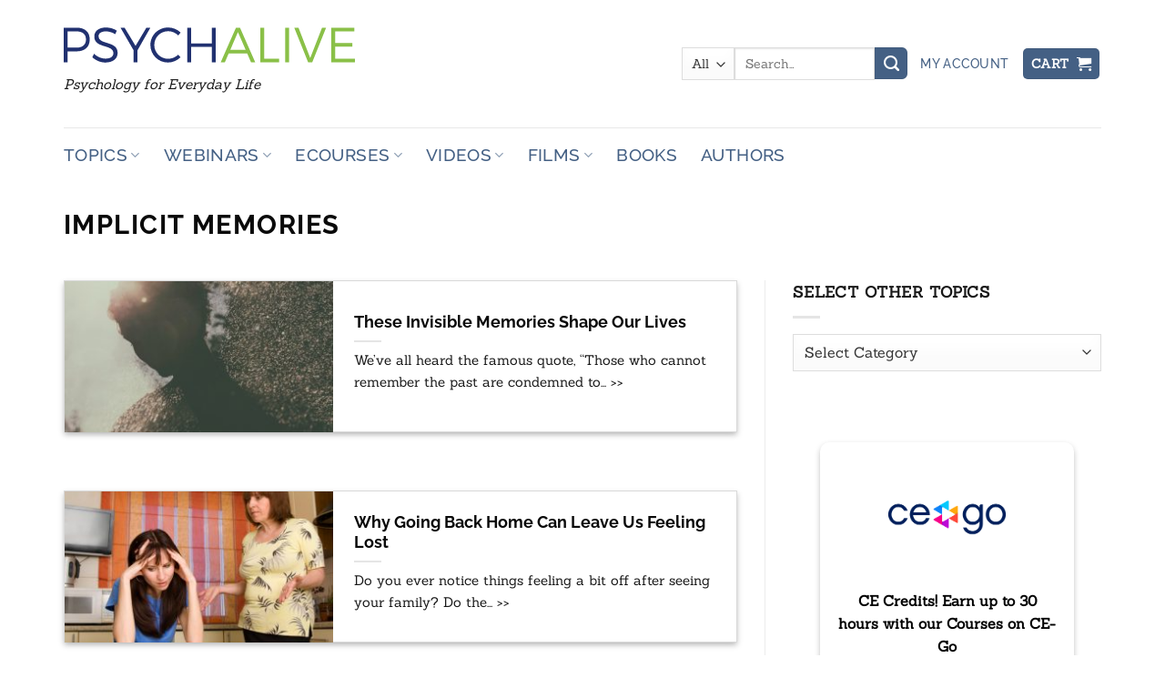

--- FILE ---
content_type: text/html; charset=UTF-8
request_url: https://www.psychalive.org/tag/implicit-memories/
body_size: 26213
content:
<!DOCTYPE html>
<html lang="en-US" class="loading-site no-js">
<head>
	<meta charset="UTF-8" />
	<link rel="profile" href="http://gmpg.org/xfn/11" />
	<link rel="pingback" href="https://www.psychalive.org/xmlrpc.php" />

	<script>(function(html){html.className = html.className.replace(/\bno-js\b/,'js')})(document.documentElement);</script>
<meta name='robots' content='index, follow, max-image-preview:large, max-snippet:-1, max-video-preview:-1' />
	<style>img:is([sizes="auto" i], [sizes^="auto," i]) { contain-intrinsic-size: 3000px 1500px }</style>
	<meta name="viewport" content="width=device-width, initial-scale=1" />
	<!-- This site is optimized with the Yoast SEO Premium plugin v26.7 (Yoast SEO v26.7) - https://yoast.com/wordpress/plugins/seo/ -->
	<title>implicit memories Archives - PsychAlive</title>
	<link rel="canonical" href="https://www.psychalive.org/tag/implicit-memories/" />
	<meta property="og:locale" content="en_US" />
	<meta property="og:type" content="article" />
	<meta property="og:title" content="implicit memories Archives" />
	<meta property="og:url" content="https://www.psychalive.org/tag/implicit-memories/" />
	<meta property="og:site_name" content="PsychAlive" />
	<meta name="twitter:card" content="summary_large_image" />
	<meta name="twitter:site" content="@psychalive" />
	<script type="application/ld+json" class="yoast-schema-graph">{"@context":"https://schema.org","@graph":[{"@type":"CollectionPage","@id":"https://www.psychalive.org/tag/implicit-memories/","url":"https://www.psychalive.org/tag/implicit-memories/","name":"implicit memories Archives - PsychAlive","isPartOf":{"@id":"https://www.psychalive.org/#website"},"primaryImageOfPage":{"@id":"https://www.psychalive.org/tag/implicit-memories/#primaryimage"},"image":{"@id":"https://www.psychalive.org/tag/implicit-memories/#primaryimage"},"thumbnailUrl":"https://www.psychalive.org/wp-content/uploads/2019/08/issara-willenskomer-rOkLqIRCku4-unsplash.jpg","breadcrumb":{"@id":"https://www.psychalive.org/tag/implicit-memories/#breadcrumb"},"inLanguage":"en-US"},{"@type":"ImageObject","inLanguage":"en-US","@id":"https://www.psychalive.org/tag/implicit-memories/#primaryimage","url":"https://www.psychalive.org/wp-content/uploads/2019/08/issara-willenskomer-rOkLqIRCku4-unsplash.jpg","contentUrl":"https://www.psychalive.org/wp-content/uploads/2019/08/issara-willenskomer-rOkLqIRCku4-unsplash.jpg","width":5616,"height":3744},{"@type":"BreadcrumbList","@id":"https://www.psychalive.org/tag/implicit-memories/#breadcrumb","itemListElement":[{"@type":"ListItem","position":1,"name":"Home","item":"https://www.psychalive.org/"},{"@type":"ListItem","position":2,"name":"implicit memories"}]},{"@type":"WebSite","@id":"https://www.psychalive.org/#website","url":"https://www.psychalive.org/","name":"PsychAlive","description":"Psychology for Everyday Life","publisher":{"@id":"https://www.psychalive.org/#organization"},"alternateName":"PA","potentialAction":[{"@type":"SearchAction","target":{"@type":"EntryPoint","urlTemplate":"https://www.psychalive.org/?s={search_term_string}"},"query-input":{"@type":"PropertyValueSpecification","valueRequired":true,"valueName":"search_term_string"}}],"inLanguage":"en-US"},{"@type":"Organization","@id":"https://www.psychalive.org/#organization","name":"PsychAlive","url":"https://www.psychalive.org/","logo":{"@type":"ImageObject","inLanguage":"en-US","@id":"https://www.psychalive.org/#/schema/logo/image/","url":"https://www.psychalive.org/wp-content/uploads/2013/10/pa_logo_on_white.jpg","contentUrl":"https://www.psychalive.org/wp-content/uploads/2013/10/pa_logo_on_white.jpg","width":400,"height":103,"caption":"PsychAlive"},"image":{"@id":"https://www.psychalive.org/#/schema/logo/image/"},"sameAs":["https://www.facebook.com/PsychAlive","https://x.com/psychalive","https://www.linkedin.com/company/psychaliveorg/"]}]}</script>
	<!-- / Yoast SEO Premium plugin. -->


<link rel='dns-prefetch' href='//www.googletagmanager.com' />
<link rel='dns-prefetch' href='//fonts.googleapis.com' />
<link rel='prefetch' href='https://www.psychalive.org/wp-content/themes/flatsome/assets/js/flatsome.js?ver=e2eddd6c228105dac048' />
<link rel='prefetch' href='https://www.psychalive.org/wp-content/themes/flatsome/assets/js/chunk.slider.js?ver=3.20.2' />
<link rel='prefetch' href='https://www.psychalive.org/wp-content/themes/flatsome/assets/js/chunk.popups.js?ver=3.20.2' />
<link rel='prefetch' href='https://www.psychalive.org/wp-content/themes/flatsome/assets/js/chunk.tooltips.js?ver=3.20.2' />
<link rel='prefetch' href='https://www.psychalive.org/wp-content/themes/flatsome/assets/js/woocommerce.js?ver=1c9be63d628ff7c3ff4c' />
<link rel="alternate" type="application/rss+xml" title="PsychAlive &raquo; Feed" href="https://www.psychalive.org/feed/" />
<link rel="alternate" type="application/rss+xml" title="PsychAlive &raquo; Comments Feed" href="https://www.psychalive.org/comments/feed/" />
<link rel="alternate" type="application/rss+xml" title="PsychAlive &raquo; implicit memories Tag Feed" href="https://www.psychalive.org/tag/implicit-memories/feed/" />
<link rel='stylesheet' id='givewp-campaign-blocks-fonts-css' href='https://fonts.googleapis.com/css2?family=Inter%3Awght%40400%3B500%3B600%3B700&#038;display=swap&#038;ver=6.8.3' type='text/css' media='all' />
<link rel='stylesheet' id='contact-form-7-css' href='https://www.psychalive.org/wp-content/plugins/contact-form-7/includes/css/styles.css?ver=6.1.4' type='text/css' media='all' />
<style id='woocommerce-inline-inline-css' type='text/css'>
.woocommerce form .form-row .required { visibility: visible; }
</style>
<link rel='stylesheet' id='give-styles-css' href='https://www.psychalive.org/wp-content/plugins/give/build/assets/dist/css/give.css?ver=4.13.2' type='text/css' media='all' />
<link rel='stylesheet' id='give-donation-summary-style-frontend-css' href='https://www.psychalive.org/wp-content/plugins/give/build/assets/dist/css/give-donation-summary.css?ver=4.13.2' type='text/css' media='all' />
<link rel='stylesheet' id='givewp-design-system-foundation-css' href='https://www.psychalive.org/wp-content/plugins/give/build/assets/dist/css/design-system/foundation.css?ver=1.2.0' type='text/css' media='all' />
<link rel='stylesheet' id='learndash_quiz_front_css-css' href='//www.psychalive.org/wp-content/plugins/sfwd-lms/themes/legacy/templates/learndash_quiz_front.min.css?ver=4.25.7.1' type='text/css' media='all' />
<link rel='stylesheet' id='dashicons-css' href='https://www.psychalive.org/wp-includes/css/dashicons.min.css?ver=6.8.3' type='text/css' media='all' />
<style id='dashicons-inline-css' type='text/css'>
[data-font="Dashicons"]:before {font-family: 'Dashicons' !important;content: attr(data-icon) !important;speak: none !important;font-weight: normal !important;font-variant: normal !important;text-transform: none !important;line-height: 1 !important;font-style: normal !important;-webkit-font-smoothing: antialiased !important;-moz-osx-font-smoothing: grayscale !important;}
</style>
<link rel='stylesheet' id='learndash-css' href='//www.psychalive.org/wp-content/plugins/sfwd-lms/src/assets/dist/css/styles.css?ver=4.25.7.1' type='text/css' media='all' />
<link rel='stylesheet' id='jquery-dropdown-css-css' href='//www.psychalive.org/wp-content/plugins/sfwd-lms/assets/css/jquery.dropdown.min.css?ver=4.25.7.1' type='text/css' media='all' />
<link rel='stylesheet' id='learndash_lesson_video-css' href='//www.psychalive.org/wp-content/plugins/sfwd-lms/themes/legacy/templates/learndash_lesson_video.min.css?ver=4.25.7.1' type='text/css' media='all' />
<link rel='stylesheet' id='learndash-admin-bar-css' href='https://www.psychalive.org/wp-content/plugins/sfwd-lms/src/assets/dist/css/admin-bar/styles.css?ver=4.25.7.1' type='text/css' media='all' />
<link rel='stylesheet' id='learndash-course-grid-skin-grid-css' href='https://www.psychalive.org/wp-content/plugins/sfwd-lms/includes/course-grid/templates/skins/grid/style.css?ver=4.25.7.1' type='text/css' media='all' />
<link rel='stylesheet' id='learndash-course-grid-pagination-css' href='https://www.psychalive.org/wp-content/plugins/sfwd-lms/includes/course-grid/templates/pagination/style.css?ver=4.25.7.1' type='text/css' media='all' />
<link rel='stylesheet' id='learndash-course-grid-filter-css' href='https://www.psychalive.org/wp-content/plugins/sfwd-lms/includes/course-grid/templates/filter/style.css?ver=4.25.7.1' type='text/css' media='all' />
<link rel='stylesheet' id='learndash-course-grid-card-grid-1-css' href='https://www.psychalive.org/wp-content/plugins/sfwd-lms/includes/course-grid/templates/cards/grid-1/style.css?ver=4.25.7.1' type='text/css' media='all' />
<link rel='stylesheet' id='learndash-front-css' href='//www.psychalive.org/wp-content/plugins/sfwd-lms/themes/ld30/assets/css/learndash.min.css?ver=4.25.7.1' type='text/css' media='all' />
<style id='learndash-front-inline-css' type='text/css'>
		.learndash-wrapper .ld-item-list .ld-item-list-item.ld-is-next,
		.learndash-wrapper .wpProQuiz_content .wpProQuiz_questionListItem label:focus-within {
			border-color: #00a2e8;
		}

		/*
		.learndash-wrapper a:not(.ld-button):not(#quiz_continue_link):not(.ld-focus-menu-link):not(.btn-blue):not(#quiz_continue_link):not(.ld-js-register-account):not(#ld-focus-mode-course-heading):not(#btn-join):not(.ld-item-name):not(.ld-table-list-item-preview):not(.ld-lesson-item-preview-heading),
		 */

		.learndash-wrapper .ld-breadcrumbs a,
		.learndash-wrapper .ld-lesson-item.ld-is-current-lesson .ld-lesson-item-preview-heading,
		.learndash-wrapper .ld-lesson-item.ld-is-current-lesson .ld-lesson-title,
		.learndash-wrapper .ld-primary-color-hover:hover,
		.learndash-wrapper .ld-primary-color,
		.learndash-wrapper .ld-primary-color-hover:hover,
		.learndash-wrapper .ld-primary-color,
		.learndash-wrapper .ld-tabs .ld-tabs-navigation .ld-tab.ld-active,
		.learndash-wrapper .ld-button.ld-button-transparent,
		.learndash-wrapper .ld-button.ld-button-reverse,
		.learndash-wrapper .ld-icon-certificate,
		.learndash-wrapper .ld-login-modal .ld-login-modal-login .ld-modal-heading,
		#wpProQuiz_user_content a,
		.learndash-wrapper .ld-item-list .ld-item-list-item a.ld-item-name:hover,
		.learndash-wrapper .ld-focus-comments__heading-actions .ld-expand-button,
		.learndash-wrapper .ld-focus-comments__heading a,
		.learndash-wrapper .ld-focus-comments .comment-respond a,
		.learndash-wrapper .ld-focus-comment .ld-comment-reply a.comment-reply-link:hover,
		.learndash-wrapper .ld-expand-button.ld-button-alternate {
			color: #00a2e8 !important;
		}

		.learndash-wrapper .ld-focus-comment.bypostauthor>.ld-comment-wrapper,
		.learndash-wrapper .ld-focus-comment.role-group_leader>.ld-comment-wrapper,
		.learndash-wrapper .ld-focus-comment.role-administrator>.ld-comment-wrapper {
			background-color:rgba(0, 162, 232, 0.03) !important;
		}


		.learndash-wrapper .ld-primary-background,
		.learndash-wrapper .ld-tabs .ld-tabs-navigation .ld-tab.ld-active:after {
			background: #00a2e8 !important;
		}



		.learndash-wrapper .ld-course-navigation .ld-lesson-item.ld-is-current-lesson .ld-status-incomplete,
		.learndash-wrapper .ld-focus-comment.bypostauthor:not(.ptype-sfwd-assignment) >.ld-comment-wrapper>.ld-comment-avatar img,
		.learndash-wrapper .ld-focus-comment.role-group_leader>.ld-comment-wrapper>.ld-comment-avatar img,
		.learndash-wrapper .ld-focus-comment.role-administrator>.ld-comment-wrapper>.ld-comment-avatar img {
			border-color: #00a2e8 !important;
		}



		.learndash-wrapper .ld-loading::before {
			border-top:3px solid #00a2e8 !important;
		}

		.learndash-wrapper .ld-button:hover:not([disabled]):not(.ld-button-transparent):not(.ld--ignore-inline-css),
		#learndash-tooltips .ld-tooltip:after,
		#learndash-tooltips .ld-tooltip,
		.ld-tooltip:not(.ld-tooltip--modern) [role="tooltip"],
		.learndash-wrapper .ld-primary-background,
		.learndash-wrapper .btn-join:not(.ld--ignore-inline-css),
		.learndash-wrapper #btn-join:not(.ld--ignore-inline-css),
		.learndash-wrapper .ld-button:not([disabled]):not(.ld-button-reverse):not(.ld-button-transparent):not(.ld--ignore-inline-css),
		.learndash-wrapper .ld-expand-button:not([disabled]),
		.learndash-wrapper .wpProQuiz_content .wpProQuiz_button:not([disabled]):not(.wpProQuiz_button_reShowQuestion):not(.wpProQuiz_button_restartQuiz),
		.learndash-wrapper .wpProQuiz_content .wpProQuiz_button2:not([disabled]),
		.learndash-wrapper .ld-focus .ld-focus-sidebar .ld-course-navigation-heading,
		.learndash-wrapper .ld-focus-comments .form-submit #submit,
		.learndash-wrapper .ld-login-modal input[type='submit']:not([disabled]),
		.learndash-wrapper .ld-login-modal .ld-login-modal-register:not([disabled]),
		.learndash-wrapper .wpProQuiz_content .wpProQuiz_certificate a.btn-blue:not([disabled]),
		.learndash-wrapper .ld-focus .ld-focus-header .ld-user-menu .ld-user-menu-items a:not([disabled]),
		#wpProQuiz_user_content table.wp-list-table thead th,
		#wpProQuiz_overlay_close:not([disabled]),
		.learndash-wrapper .ld-expand-button.ld-button-alternate:not([disabled]) .ld-icon {
			background-color: #00a2e8 !important;
			color: #000000;
		}

		.learndash-wrapper .ld-focus .ld-focus-sidebar .ld-focus-sidebar-trigger:not([disabled]):not(:hover):not(:focus) .ld-icon {
			background-color: #00a2e8;
		}

		.learndash-wrapper .ld-focus .ld-focus-sidebar .ld-focus-sidebar-trigger:hover .ld-icon,
		.learndash-wrapper .ld-focus .ld-focus-sidebar .ld-focus-sidebar-trigger:focus .ld-icon {
			border-color: #00a2e8;
			color: #00a2e8;
		}

		.learndash-wrapper .ld-button:focus:not(.ld-button-transparent):not(.ld--ignore-inline-css),
		.learndash-wrapper .btn-join:focus:not(.ld--ignore-inline-css),
		.learndash-wrapper #btn-join:focus:not(.ld--ignore-inline-css),
		.learndash-wrapper .ld-expand-button:focus,
		.learndash-wrapper .wpProQuiz_content .wpProQuiz_button:not(.wpProQuiz_button_reShowQuestion):focus:not(.wpProQuiz_button_restartQuiz),
		.learndash-wrapper .wpProQuiz_content .wpProQuiz_button2:focus,
		.learndash-wrapper .ld-focus-comments .form-submit #submit,
		.learndash-wrapper .ld-login-modal input[type='submit']:focus,
		.learndash-wrapper .ld-login-modal .ld-login-modal-register:focus,
		.learndash-wrapper .wpProQuiz_content .wpProQuiz_certificate a.btn-blue:focus {
			opacity: 0.75; /* Replicates the hover/focus states pre-4.21.3. */
			outline-color: #00a2e8;
		}

		.learndash-wrapper .ld-button:hover:not(.ld-button-transparent):not(.ld--ignore-inline-css),
		.learndash-wrapper .btn-join:hover:not(.ld--ignore-inline-css),
		.learndash-wrapper #btn-join:hover:not(.ld--ignore-inline-css),
		.learndash-wrapper .ld-expand-button:hover,
		.learndash-wrapper .wpProQuiz_content .wpProQuiz_button:not(.wpProQuiz_button_reShowQuestion):hover:not(.wpProQuiz_button_restartQuiz),
		.learndash-wrapper .wpProQuiz_content .wpProQuiz_button2:hover,
		.learndash-wrapper .ld-focus-comments .form-submit #submit,
		.learndash-wrapper .ld-login-modal input[type='submit']:hover,
		.learndash-wrapper .ld-login-modal .ld-login-modal-register:hover,
		.learndash-wrapper .wpProQuiz_content .wpProQuiz_certificate a.btn-blue:hover {
			background-color: #00a2e8; /* Replicates the hover/focus states pre-4.21.3. */
			opacity: 0.85; /* Replicates the hover/focus states pre-4.21.3. */
		}

		.learndash-wrapper .ld-item-list .ld-item-search .ld-closer:focus {
			border-color: #00a2e8;
		}

		.learndash-wrapper .ld-focus .ld-focus-header .ld-user-menu .ld-user-menu-items:before {
			border-bottom-color: #00a2e8 !important;
		}

		.learndash-wrapper .ld-button.ld-button-transparent:hover {
			background: transparent !important;
		}

		.learndash-wrapper .ld-button.ld-button-transparent:focus {
			outline-color: #00a2e8;
		}

		.learndash-wrapper .ld-focus .ld-focus-header .sfwd-mark-complete .learndash_mark_complete_button:not(.ld--ignore-inline-css),
		.learndash-wrapper .ld-focus .ld-focus-header #sfwd-mark-complete #learndash_mark_complete_button,
		.learndash-wrapper .ld-button.ld-button-transparent,
		.learndash-wrapper .ld-button.ld-button-alternate,
		.learndash-wrapper .ld-expand-button.ld-button-alternate {
			background-color:transparent !important;
		}

		.learndash-wrapper .ld-focus-header .ld-user-menu .ld-user-menu-items a,
		.learndash-wrapper .ld-button.ld-button-reverse:hover,
		.learndash-wrapper .ld-alert-success .ld-alert-icon.ld-icon-certificate,
		.learndash-wrapper .ld-alert-warning .ld-button,
		.learndash-wrapper .ld-primary-background.ld-status {
			color:white !important;
		}

		.learndash-wrapper .ld-status.ld-status-unlocked {
			background-color: rgba(0,162,232,0.2) !important;
			color: #00a2e8 !important;
		}

		.learndash-wrapper .wpProQuiz_content .wpProQuiz_addToplist {
			background-color: rgba(0,162,232,0.1) !important;
			border: 1px solid #00a2e8 !important;
		}

		.learndash-wrapper .wpProQuiz_content .wpProQuiz_toplistTable th {
			background: #00a2e8 !important;
		}

		.learndash-wrapper .wpProQuiz_content .wpProQuiz_toplistTrOdd {
			background-color: rgba(0,162,232,0.1) !important;
		}


		.learndash-wrapper .wpProQuiz_content .wpProQuiz_time_limit .wpProQuiz_progress {
			background-color: #00a2e8 !important;
		}
		
		.learndash-wrapper #quiz_continue_link,
		.learndash-wrapper .ld-secondary-background,
		.learndash-wrapper .learndash_mark_complete_button:not(.ld--ignore-inline-css),
		.learndash-wrapper #learndash_mark_complete_button,
		.learndash-wrapper .ld-status-complete,
		.learndash-wrapper .ld-alert-success .ld-button,
		.learndash-wrapper .ld-alert-success .ld-alert-icon {
			background-color: #019e7c !important;
		}

		.learndash-wrapper #quiz_continue_link:focus,
		.learndash-wrapper .learndash_mark_complete_button:focus:not(.ld--ignore-inline-css),
		.learndash-wrapper #learndash_mark_complete_button:focus,
		.learndash-wrapper .ld-alert-success .ld-button:focus {
			outline-color: #019e7c;
		}

		.learndash-wrapper .wpProQuiz_content a#quiz_continue_link {
			background-color: #019e7c !important;
		}

		.learndash-wrapper .wpProQuiz_content a#quiz_continue_link:focus {
			outline-color: #019e7c;
		}

		.learndash-wrapper .course_progress .sending_progress_bar {
			background: #019e7c !important;
		}

		.learndash-wrapper .wpProQuiz_content .wpProQuiz_button_reShowQuestion:hover, .learndash-wrapper .wpProQuiz_content .wpProQuiz_button_restartQuiz:hover {
			background-color: #019e7c !important;
			opacity: 0.75;
		}

		.learndash-wrapper .wpProQuiz_content .wpProQuiz_button_reShowQuestion:focus,
		.learndash-wrapper .wpProQuiz_content .wpProQuiz_button_restartQuiz:focus {
			outline-color: #019e7c;
		}

		.learndash-wrapper .ld-secondary-color-hover:hover,
		.learndash-wrapper .ld-secondary-color,
		.learndash-wrapper .ld-focus .ld-focus-header .sfwd-mark-complete .learndash_mark_complete_button:not(.ld--ignore-inline-css),
		.learndash-wrapper .ld-focus .ld-focus-header #sfwd-mark-complete #learndash_mark_complete_button,
		.learndash-wrapper .ld-focus .ld-focus-header .sfwd-mark-complete:after {
			color: #019e7c !important;
		}

		.learndash-wrapper .ld-secondary-in-progress-icon {
			border-left-color: #019e7c !important;
			border-top-color: #019e7c !important;
		}

		.learndash-wrapper .ld-alert-success {
			border-color: #019e7c;
			background-color: transparent !important;
			color: #019e7c;
		}

		
</style>
<link rel='stylesheet' id='__EPYT__style-css' href='https://www.psychalive.org/wp-content/plugins/youtube-embed-plus/styles/ytprefs.min.css?ver=14.2.4' type='text/css' media='all' />
<style id='__EPYT__style-inline-css' type='text/css'>

                .epyt-gallery-thumb {
                        width: 33.333%;
                }
                
                         @media (min-width:0px) and (max-width: 767px) {
                            .epyt-gallery-rowbreak {
                                display: none;
                            }
                            .epyt-gallery-allthumbs[class*="epyt-cols"] .epyt-gallery-thumb {
                                width: 100% !important;
                            }
                          }
</style>
<link rel='stylesheet' id='flatsome-main-css' href='https://www.psychalive.org/wp-content/themes/flatsome/assets/css/flatsome.css?ver=3.20.2' type='text/css' media='all' />
<style id='flatsome-main-inline-css' type='text/css'>
@font-face {
				font-family: "fl-icons";
				font-display: block;
				src: url(https://www.psychalive.org/wp-content/themes/flatsome/assets/css/icons/fl-icons.eot?v=3.20.2);
				src:
					url(https://www.psychalive.org/wp-content/themes/flatsome/assets/css/icons/fl-icons.eot#iefix?v=3.20.2) format("embedded-opentype"),
					url(https://www.psychalive.org/wp-content/themes/flatsome/assets/css/icons/fl-icons.woff2?v=3.20.2) format("woff2"),
					url(https://www.psychalive.org/wp-content/themes/flatsome/assets/css/icons/fl-icons.ttf?v=3.20.2) format("truetype"),
					url(https://www.psychalive.org/wp-content/themes/flatsome/assets/css/icons/fl-icons.woff?v=3.20.2) format("woff"),
					url(https://www.psychalive.org/wp-content/themes/flatsome/assets/css/icons/fl-icons.svg?v=3.20.2#fl-icons) format("svg");
			}
</style>
<link rel='stylesheet' id='flatsome-shop-css' href='https://www.psychalive.org/wp-content/themes/flatsome/assets/css/flatsome-shop.css?ver=3.20.2' type='text/css' media='all' />
<link rel='stylesheet' id='flatsome-style-css' href='https://www.psychalive.org/wp-content/themes/flatsome-child/style.css?ver=3.0' type='text/css' media='all' />
<script type="text/javascript">
            window._nslDOMReady = (function () {
                const executedCallbacks = new Set();
            
                return function (callback) {
                    /**
                    * Third parties might dispatch DOMContentLoaded events, so we need to ensure that we only run our callback once!
                    */
                    if (executedCallbacks.has(callback)) return;
            
                    const wrappedCallback = function () {
                        if (executedCallbacks.has(callback)) return;
                        executedCallbacks.add(callback);
                        callback();
                    };
            
                    if (document.readyState === "complete" || document.readyState === "interactive") {
                        wrappedCallback();
                    } else {
                        document.addEventListener("DOMContentLoaded", wrappedCallback);
                    }
                };
            })();
        </script><script type="text/javascript" src="https://www.psychalive.org/wp-includes/js/dist/hooks.min.js?ver=4d63a3d491d11ffd8ac6" id="wp-hooks-js"></script>
<script type="text/javascript" src="https://www.psychalive.org/wp-includes/js/dist/i18n.min.js?ver=5e580eb46a90c2b997e6" id="wp-i18n-js"></script>
<script type="text/javascript" id="wp-i18n-js-after">
/* <![CDATA[ */
wp.i18n.setLocaleData( { 'text direction\u0004ltr': [ 'ltr' ] } );
/* ]]> */
</script>
<script type="text/javascript" src="https://www.psychalive.org/wp-includes/js/jquery/jquery.min.js?ver=3.7.1" id="jquery-core-js"></script>
<script type="text/javascript" src="https://www.psychalive.org/wp-content/plugins/woocommerce/assets/js/jquery-blockui/jquery.blockUI.min.js?ver=2.7.0-wc.10.4.3" id="wc-jquery-blockui-js" data-wp-strategy="defer"></script>
<script type="text/javascript" id="wc-add-to-cart-js-extra">
/* <![CDATA[ */
var wc_add_to_cart_params = {"ajax_url":"\/wp-admin\/admin-ajax.php","wc_ajax_url":"\/?wc-ajax=%%endpoint%%","i18n_view_cart":"View cart","cart_url":"https:\/\/www.psychalive.org\/cart\/","is_cart":"","cart_redirect_after_add":"yes"};
/* ]]> */
</script>
<script type="text/javascript" src="https://www.psychalive.org/wp-content/plugins/woocommerce/assets/js/frontend/add-to-cart.min.js?ver=10.4.3" id="wc-add-to-cart-js" defer="defer" data-wp-strategy="defer"></script>
<script type="text/javascript" src="https://www.psychalive.org/wp-content/plugins/woocommerce/assets/js/js-cookie/js.cookie.min.js?ver=2.1.4-wc.10.4.3" id="wc-js-cookie-js" data-wp-strategy="defer"></script>
<script type="text/javascript" id="give-js-extra">
/* <![CDATA[ */
var give_global_vars = {"ajaxurl":"https:\/\/www.psychalive.org\/wp-admin\/admin-ajax.php","checkout_nonce":"dfbb2f7801","currency":"USD","currency_sign":"$","currency_pos":"before","thousands_separator":",","decimal_separator":".","no_gateway":"Please select a payment method.","bad_minimum":"The minimum custom donation amount for this form is","bad_maximum":"The maximum custom donation amount for this form is","general_loading":"Loading...","purchase_loading":"Please Wait...","textForOverlayScreen":"<h3>Processing...<\/h3><p>This will only take a second!<\/p>","number_decimals":"2","is_test_mode":"","give_version":"4.13.2","magnific_options":{"main_class":"give-modal","close_on_bg_click":false},"form_translation":{"payment-mode":"Please select payment mode.","give_first":"Please enter your first name.","give_last":"Please enter your last name.","give_email":"Please enter a valid email address.","give_user_login":"Invalid email address or username.","give_user_pass":"Enter a password.","give_user_pass_confirm":"Enter the password confirmation.","give_agree_to_terms":"You must agree to the terms and conditions."},"confirm_email_sent_message":"Please check your email and click on the link to access your complete donation history.","ajax_vars":{"ajaxurl":"https:\/\/www.psychalive.org\/wp-admin\/admin-ajax.php","ajaxNonce":"c52d968d24","loading":"Loading","select_option":"Please select an option","default_gateway":"manual","permalinks":"1","number_decimals":2},"cookie_hash":"0ccd0074d59fe6105851677e4570623d","session_nonce_cookie_name":"wp-give_session_reset_nonce_0ccd0074d59fe6105851677e4570623d","session_cookie_name":"wp-give_session_0ccd0074d59fe6105851677e4570623d","delete_session_nonce_cookie":"0"};
var giveApiSettings = {"root":"https:\/\/www.psychalive.org\/wp-json\/give-api\/v2\/","rest_base":"give-api\/v2"};
/* ]]> */
</script>
<script type="text/javascript" src="https://www.psychalive.org/wp-content/plugins/give/build/assets/dist/js/give.js?ver=8540f4f50a2032d9c5b5" id="give-js"></script>

<!-- Google tag (gtag.js) snippet added by Site Kit -->
<!-- Google Analytics snippet added by Site Kit -->
<script type="text/javascript" src="https://www.googletagmanager.com/gtag/js?id=G-7LPD2HVB18" id="google_gtagjs-js" async></script>
<script type="text/javascript" id="google_gtagjs-js-after">
/* <![CDATA[ */
window.dataLayer = window.dataLayer || [];function gtag(){dataLayer.push(arguments);}
gtag("set","linker",{"domains":["www.psychalive.org"]});
gtag("js", new Date());
gtag("set", "developer_id.dZTNiMT", true);
gtag("config", "G-7LPD2HVB18");
 window._googlesitekit = window._googlesitekit || {}; window._googlesitekit.throttledEvents = []; window._googlesitekit.gtagEvent = (name, data) => { var key = JSON.stringify( { name, data } ); if ( !! window._googlesitekit.throttledEvents[ key ] ) { return; } window._googlesitekit.throttledEvents[ key ] = true; setTimeout( () => { delete window._googlesitekit.throttledEvents[ key ]; }, 5 ); gtag( "event", name, { ...data, event_source: "site-kit" } ); }; 
/* ]]> */
</script>
<script type="text/javascript" id="__ytprefs__-js-extra">
/* <![CDATA[ */
var _EPYT_ = {"ajaxurl":"https:\/\/www.psychalive.org\/wp-admin\/admin-ajax.php","security":"6cb01c0251","gallery_scrolloffset":"20","eppathtoscripts":"https:\/\/www.psychalive.org\/wp-content\/plugins\/youtube-embed-plus\/scripts\/","eppath":"https:\/\/www.psychalive.org\/wp-content\/plugins\/youtube-embed-plus\/","epresponsiveselector":"[\"iframe.__youtube_prefs__\",\"iframe[src*='youtube.com']\",\"iframe[src*='youtube-nocookie.com']\",\"iframe[data-ep-src*='youtube.com']\",\"iframe[data-ep-src*='youtube-nocookie.com']\",\"iframe[data-ep-gallerysrc*='youtube.com']\"]","epdovol":"1","version":"14.2.4","evselector":"iframe.__youtube_prefs__[src], iframe[src*=\"youtube.com\/embed\/\"], iframe[src*=\"youtube-nocookie.com\/embed\/\"]","ajax_compat":"","maxres_facade":"eager","ytapi_load":"light","pause_others":"","stopMobileBuffer":"1","facade_mode":"1","not_live_on_channel":""};
/* ]]> */
</script>
<script type="text/javascript" src="https://www.psychalive.org/wp-content/plugins/youtube-embed-plus/scripts/ytprefs.min.js?ver=14.2.4" id="__ytprefs__-js"></script>
<link rel="https://api.w.org/" href="https://www.psychalive.org/wp-json/" /><link rel="alternate" title="JSON" type="application/json" href="https://www.psychalive.org/wp-json/wp/v2/tags/409" /><link rel="EditURI" type="application/rsd+xml" title="RSD" href="https://www.psychalive.org/xmlrpc.php?rsd" />
<meta name="generator" content="Site Kit by Google 1.168.0" /><script>  var el_i13_login_captcha=null; var el_i13_register_captcha=null; </script><meta name="generator" content="Give v4.13.2" />
<!-- Google site verification - Google for WooCommerce -->
<meta name="google-site-verification" content="ze-FFDSFVmQkw74We9uRTeigClSq_q4kpU-XRvaP47s" />
	<noscript><style>.woocommerce-product-gallery{ opacity: 1 !important; }</style></noscript>
	<style type="text/css">.saboxplugin-wrap{-webkit-box-sizing:border-box;-moz-box-sizing:border-box;-ms-box-sizing:border-box;box-sizing:border-box;border:1px solid #eee;width:100%;clear:both;display:block;overflow:hidden;word-wrap:break-word;position:relative}.saboxplugin-wrap .saboxplugin-gravatar{float:left;padding:0 20px 20px 20px}.saboxplugin-wrap .saboxplugin-gravatar img{max-width:100px;height:auto;border-radius:0;}.saboxplugin-wrap .saboxplugin-authorname{font-size:18px;line-height:1;margin:20px 0 0 20px;display:block}.saboxplugin-wrap .saboxplugin-authorname a{text-decoration:none}.saboxplugin-wrap .saboxplugin-authorname a:focus{outline:0}.saboxplugin-wrap .saboxplugin-desc{display:block;margin:5px 20px}.saboxplugin-wrap .saboxplugin-desc a{text-decoration:underline}.saboxplugin-wrap .saboxplugin-desc p{margin:5px 0 12px}.saboxplugin-wrap .saboxplugin-web{margin:0 20px 15px;text-align:left}.saboxplugin-wrap .sab-web-position{text-align:right}.saboxplugin-wrap .saboxplugin-web a{color:#ccc;text-decoration:none}.saboxplugin-wrap .saboxplugin-socials{position:relative;display:block;background:#fcfcfc;padding:5px;border-top:1px solid #eee}.saboxplugin-wrap .saboxplugin-socials a svg{width:20px;height:20px}.saboxplugin-wrap .saboxplugin-socials a svg .st2{fill:#fff; transform-origin:center center;}.saboxplugin-wrap .saboxplugin-socials a svg .st1{fill:rgba(0,0,0,.3)}.saboxplugin-wrap .saboxplugin-socials a:hover{opacity:.8;-webkit-transition:opacity .4s;-moz-transition:opacity .4s;-o-transition:opacity .4s;transition:opacity .4s;box-shadow:none!important;-webkit-box-shadow:none!important}.saboxplugin-wrap .saboxplugin-socials .saboxplugin-icon-color{box-shadow:none;padding:0;border:0;-webkit-transition:opacity .4s;-moz-transition:opacity .4s;-o-transition:opacity .4s;transition:opacity .4s;display:inline-block;color:#fff;font-size:0;text-decoration:inherit;margin:5px;-webkit-border-radius:0;-moz-border-radius:0;-ms-border-radius:0;-o-border-radius:0;border-radius:0;overflow:hidden}.saboxplugin-wrap .saboxplugin-socials .saboxplugin-icon-grey{text-decoration:inherit;box-shadow:none;position:relative;display:-moz-inline-stack;display:inline-block;vertical-align:middle;zoom:1;margin:10px 5px;color:#444;fill:#444}.clearfix:after,.clearfix:before{content:' ';display:table;line-height:0;clear:both}.ie7 .clearfix{zoom:1}.saboxplugin-socials.sabox-colored .saboxplugin-icon-color .sab-twitch{border-color:#38245c}.saboxplugin-socials.sabox-colored .saboxplugin-icon-color .sab-behance{border-color:#003eb0}.saboxplugin-socials.sabox-colored .saboxplugin-icon-color .sab-deviantart{border-color:#036824}.saboxplugin-socials.sabox-colored .saboxplugin-icon-color .sab-digg{border-color:#00327c}.saboxplugin-socials.sabox-colored .saboxplugin-icon-color .sab-dribbble{border-color:#ba1655}.saboxplugin-socials.sabox-colored .saboxplugin-icon-color .sab-facebook{border-color:#1e2e4f}.saboxplugin-socials.sabox-colored .saboxplugin-icon-color .sab-flickr{border-color:#003576}.saboxplugin-socials.sabox-colored .saboxplugin-icon-color .sab-github{border-color:#264874}.saboxplugin-socials.sabox-colored .saboxplugin-icon-color .sab-google{border-color:#0b51c5}.saboxplugin-socials.sabox-colored .saboxplugin-icon-color .sab-html5{border-color:#902e13}.saboxplugin-socials.sabox-colored .saboxplugin-icon-color .sab-instagram{border-color:#1630aa}.saboxplugin-socials.sabox-colored .saboxplugin-icon-color .sab-linkedin{border-color:#00344f}.saboxplugin-socials.sabox-colored .saboxplugin-icon-color .sab-pinterest{border-color:#5b040e}.saboxplugin-socials.sabox-colored .saboxplugin-icon-color .sab-reddit{border-color:#992900}.saboxplugin-socials.sabox-colored .saboxplugin-icon-color .sab-rss{border-color:#a43b0a}.saboxplugin-socials.sabox-colored .saboxplugin-icon-color .sab-sharethis{border-color:#5d8420}.saboxplugin-socials.sabox-colored .saboxplugin-icon-color .sab-soundcloud{border-color:#995200}.saboxplugin-socials.sabox-colored .saboxplugin-icon-color .sab-spotify{border-color:#0f612c}.saboxplugin-socials.sabox-colored .saboxplugin-icon-color .sab-stackoverflow{border-color:#a95009}.saboxplugin-socials.sabox-colored .saboxplugin-icon-color .sab-steam{border-color:#006388}.saboxplugin-socials.sabox-colored .saboxplugin-icon-color .sab-user_email{border-color:#b84e05}.saboxplugin-socials.sabox-colored .saboxplugin-icon-color .sab-tumblr{border-color:#10151b}.saboxplugin-socials.sabox-colored .saboxplugin-icon-color .sab-twitter{border-color:#0967a0}.saboxplugin-socials.sabox-colored .saboxplugin-icon-color .sab-vimeo{border-color:#0d7091}.saboxplugin-socials.sabox-colored .saboxplugin-icon-color .sab-windows{border-color:#003f71}.saboxplugin-socials.sabox-colored .saboxplugin-icon-color .sab-whatsapp{border-color:#003f71}.saboxplugin-socials.sabox-colored .saboxplugin-icon-color .sab-wordpress{border-color:#0f3647}.saboxplugin-socials.sabox-colored .saboxplugin-icon-color .sab-yahoo{border-color:#14002d}.saboxplugin-socials.sabox-colored .saboxplugin-icon-color .sab-youtube{border-color:#900}.saboxplugin-socials.sabox-colored .saboxplugin-icon-color .sab-xing{border-color:#000202}.saboxplugin-socials.sabox-colored .saboxplugin-icon-color .sab-mixcloud{border-color:#2475a0}.saboxplugin-socials.sabox-colored .saboxplugin-icon-color .sab-vk{border-color:#243549}.saboxplugin-socials.sabox-colored .saboxplugin-icon-color .sab-medium{border-color:#00452c}.saboxplugin-socials.sabox-colored .saboxplugin-icon-color .sab-quora{border-color:#420e00}.saboxplugin-socials.sabox-colored .saboxplugin-icon-color .sab-meetup{border-color:#9b181c}.saboxplugin-socials.sabox-colored .saboxplugin-icon-color .sab-goodreads{border-color:#000}.saboxplugin-socials.sabox-colored .saboxplugin-icon-color .sab-snapchat{border-color:#999700}.saboxplugin-socials.sabox-colored .saboxplugin-icon-color .sab-500px{border-color:#00557f}.saboxplugin-socials.sabox-colored .saboxplugin-icon-color .sab-mastodont{border-color:#185886}.sabox-plus-item{margin-bottom:20px}@media screen and (max-width:480px){.saboxplugin-wrap{text-align:center}.saboxplugin-wrap .saboxplugin-gravatar{float:none;padding:20px 0;text-align:center;margin:0 auto;display:block}.saboxplugin-wrap .saboxplugin-gravatar img{float:none;display:inline-block;display:-moz-inline-stack;vertical-align:middle;zoom:1}.saboxplugin-wrap .saboxplugin-desc{margin:0 10px 20px;text-align:center}.saboxplugin-wrap .saboxplugin-authorname{text-align:center;margin:10px 0 20px}}body .saboxplugin-authorname a,body .saboxplugin-authorname a:hover{box-shadow:none;-webkit-box-shadow:none}a.sab-profile-edit{font-size:16px!important;line-height:1!important}.sab-edit-settings a,a.sab-profile-edit{color:#0073aa!important;box-shadow:none!important;-webkit-box-shadow:none!important}.sab-edit-settings{margin-right:15px;position:absolute;right:0;z-index:2;bottom:10px;line-height:20px}.sab-edit-settings i{margin-left:5px}.saboxplugin-socials{line-height:1!important}.rtl .saboxplugin-wrap .saboxplugin-gravatar{float:right}.rtl .saboxplugin-wrap .saboxplugin-authorname{display:flex;align-items:center}.rtl .saboxplugin-wrap .saboxplugin-authorname .sab-profile-edit{margin-right:10px}.rtl .sab-edit-settings{right:auto;left:0}img.sab-custom-avatar{max-width:75px;}.saboxplugin-wrap {margin-top:0px; margin-bottom:0px; padding: 0px 0px }.saboxplugin-wrap .saboxplugin-authorname {font-size:18px; line-height:25px;}.saboxplugin-wrap .saboxplugin-desc p, .saboxplugin-wrap .saboxplugin-desc {font-size:14px !important; line-height:21px !important;}.saboxplugin-wrap .saboxplugin-web {font-size:14px;}.saboxplugin-wrap .saboxplugin-socials a svg {width:18px;height:18px;}</style><style id="custom-css" type="text/css">:root {--primary-color: #446084;--fs-color-primary: #446084;--fs-color-secondary: #7a9c59;--fs-color-success: #7a9c59;--fs-color-alert: #8b403a;--fs-color-base: #191919;--fs-experimental-link-color: #446084;--fs-experimental-link-color-hover: #598d25;}.tooltipster-base {--tooltip-color: #fff;--tooltip-bg-color: #000;}.off-canvas-right .mfp-content, .off-canvas-left .mfp-content {--drawer-width: 380px;}.off-canvas .mfp-content.off-canvas-cart {--drawer-width: 360px;}html{background-color:#ffffff!important;}.container-width, .full-width .ubermenu-nav, .container, .row{max-width: 1170px}.row.row-collapse{max-width: 1140px}.row.row-small{max-width: 1162.5px}.row.row-large{max-width: 1200px}.sticky-add-to-cart--active, #wrapper,#main,#main.dark{background-color: #ffffff}.header-main{height: 140px}#logo img{max-height: 140px}#logo{width:320px;}#logo img{padding:3px 0;}.header-bottom{min-height: 60px}.header-top{min-height: 30px}.transparent .header-main{height: 90px}.transparent #logo img{max-height: 90px}.has-transparent + .page-title:first-of-type,.has-transparent + #main > .page-title,.has-transparent + #main > div > .page-title,.has-transparent + #main .page-header-wrapper:first-of-type .page-title{padding-top: 140px;}.header.show-on-scroll,.stuck .header-main{height:80px!important}.stuck #logo img{max-height: 80px!important}.search-form{ width: 50%;}.header-bg-color {background-color: #ffffff}.header-bottom {background-color: #ffffff}.header-main .nav > li > a{line-height: 16px }.header-bottom-nav > li > a{line-height: 20px }@media (max-width: 549px) {.header-main{height: 100px}#logo img{max-height: 100px}}h1,h2,h3,h4,h5,h6,.heading-font{color: #0a0a0a;}body{font-size: 106%;}body{font-family: Sanchez, sans-serif;}body {font-weight: 400;font-style: normal;}.nav > li > a {font-family: Raleway, sans-serif;}.mobile-sidebar-levels-2 .nav > li > ul > li > a {font-family: Raleway, sans-serif;}.nav > li > a,.mobile-sidebar-levels-2 .nav > li > ul > li > a {font-weight: 500;font-style: normal;}h1,h2,h3,h4,h5,h6,.heading-font, .off-canvas-center .nav-sidebar.nav-vertical > li > a{font-family: Raleway, sans-serif;}h1,h2,h3,h4,h5,h6,.heading-font,.banner h1,.banner h2 {font-weight: 700;font-style: normal;}.alt-font{font-family: "Dancing Script", sans-serif;}.alt-font {font-weight: 400!important;font-style: normal!important;}.header:not(.transparent) .header-nav-main.nav > li > a {color: #446084;}.header:not(.transparent) .header-nav-main.nav > li > a:hover,.header:not(.transparent) .header-nav-main.nav > li.active > a,.header:not(.transparent) .header-nav-main.nav > li.current > a,.header:not(.transparent) .header-nav-main.nav > li > a.active,.header:not(.transparent) .header-nav-main.nav > li > a.current{color: #598d25;}.header-nav-main.nav-line-bottom > li > a:before,.header-nav-main.nav-line-grow > li > a:before,.header-nav-main.nav-line > li > a:before,.header-nav-main.nav-box > li > a:hover,.header-nav-main.nav-box > li.active > a,.header-nav-main.nav-pills > li > a:hover,.header-nav-main.nav-pills > li.active > a{color:#FFF!important;background-color: #598d25;}.header:not(.transparent) .header-bottom-nav.nav > li > a{color: #446084;}.header:not(.transparent) .header-bottom-nav.nav > li > a:hover,.header:not(.transparent) .header-bottom-nav.nav > li.active > a,.header:not(.transparent) .header-bottom-nav.nav > li.current > a,.header:not(.transparent) .header-bottom-nav.nav > li > a.active,.header:not(.transparent) .header-bottom-nav.nav > li > a.current{color: #598d25;}.header-bottom-nav.nav-line-bottom > li > a:before,.header-bottom-nav.nav-line-grow > li > a:before,.header-bottom-nav.nav-line > li > a:before,.header-bottom-nav.nav-box > li > a:hover,.header-bottom-nav.nav-box > li.active > a,.header-bottom-nav.nav-pills > li > a:hover,.header-bottom-nav.nav-pills > li.active > a{color:#FFF!important;background-color: #598d25;}.widget:where(:not(.widget_shopping_cart)) a{color: #446084;}.widget:where(:not(.widget_shopping_cart)) a:hover{color: #598d25;}.widget .tagcloud a:hover{border-color: #598d25; background-color: #598d25;}.current .breadcrumb-step, [data-icon-label]:after, .button#place_order,.button.checkout,.checkout-button,.single_add_to_cart_button.button, .sticky-add-to-cart-select-options-button{background-color: #598d25!important }ins .woocommerce-Price-amount { color: #8b403a; }@media screen and (min-width: 550px){.products .box-vertical .box-image{min-width: 300px!important;width: 300px!important;}}.footer-1{background-color: #d3eae0}.footer-2{background-color: #d3eae0}.absolute-footer, html{background-color: #d3eae0}.header-vertical-menu__opener {width: 86px}.header-vertical-menu__fly-out {width: 500px}.header-vertical-menu__opener{color: #000000}.header-vertical-menu__opener{background-color: rgba(255,255,255,0)}.nav-vertical-fly-out > li + li {border-top-width: 1px; border-top-style: solid;}.label-new.menu-item > a:after{content:"New";}.label-hot.menu-item > a:after{content:"Hot";}.label-sale.menu-item > a:after{content:"Sale";}.label-popular.menu-item > a:after{content:"Popular";}</style>		<style type="text/css" id="wp-custom-css">
			.ppcp-messages {
	display:none !important;
}		</style>
		<style id="kirki-inline-styles">/* cyrillic-ext */
@font-face {
  font-family: 'Raleway';
  font-style: normal;
  font-weight: 500;
  font-display: swap;
  src: url(https://www.psychalive.org/wp-content/fonts/raleway/1Ptug8zYS_SKggPNyCAIT5lu.woff2) format('woff2');
  unicode-range: U+0460-052F, U+1C80-1C8A, U+20B4, U+2DE0-2DFF, U+A640-A69F, U+FE2E-FE2F;
}
/* cyrillic */
@font-face {
  font-family: 'Raleway';
  font-style: normal;
  font-weight: 500;
  font-display: swap;
  src: url(https://www.psychalive.org/wp-content/fonts/raleway/1Ptug8zYS_SKggPNyCkIT5lu.woff2) format('woff2');
  unicode-range: U+0301, U+0400-045F, U+0490-0491, U+04B0-04B1, U+2116;
}
/* vietnamese */
@font-face {
  font-family: 'Raleway';
  font-style: normal;
  font-weight: 500;
  font-display: swap;
  src: url(https://www.psychalive.org/wp-content/fonts/raleway/1Ptug8zYS_SKggPNyCIIT5lu.woff2) format('woff2');
  unicode-range: U+0102-0103, U+0110-0111, U+0128-0129, U+0168-0169, U+01A0-01A1, U+01AF-01B0, U+0300-0301, U+0303-0304, U+0308-0309, U+0323, U+0329, U+1EA0-1EF9, U+20AB;
}
/* latin-ext */
@font-face {
  font-family: 'Raleway';
  font-style: normal;
  font-weight: 500;
  font-display: swap;
  src: url(https://www.psychalive.org/wp-content/fonts/raleway/1Ptug8zYS_SKggPNyCMIT5lu.woff2) format('woff2');
  unicode-range: U+0100-02BA, U+02BD-02C5, U+02C7-02CC, U+02CE-02D7, U+02DD-02FF, U+0304, U+0308, U+0329, U+1D00-1DBF, U+1E00-1E9F, U+1EF2-1EFF, U+2020, U+20A0-20AB, U+20AD-20C0, U+2113, U+2C60-2C7F, U+A720-A7FF;
}
/* latin */
@font-face {
  font-family: 'Raleway';
  font-style: normal;
  font-weight: 500;
  font-display: swap;
  src: url(https://www.psychalive.org/wp-content/fonts/raleway/1Ptug8zYS_SKggPNyC0ITw.woff2) format('woff2');
  unicode-range: U+0000-00FF, U+0131, U+0152-0153, U+02BB-02BC, U+02C6, U+02DA, U+02DC, U+0304, U+0308, U+0329, U+2000-206F, U+20AC, U+2122, U+2191, U+2193, U+2212, U+2215, U+FEFF, U+FFFD;
}
/* cyrillic-ext */
@font-face {
  font-family: 'Raleway';
  font-style: normal;
  font-weight: 700;
  font-display: swap;
  src: url(https://www.psychalive.org/wp-content/fonts/raleway/1Ptug8zYS_SKggPNyCAIT5lu.woff2) format('woff2');
  unicode-range: U+0460-052F, U+1C80-1C8A, U+20B4, U+2DE0-2DFF, U+A640-A69F, U+FE2E-FE2F;
}
/* cyrillic */
@font-face {
  font-family: 'Raleway';
  font-style: normal;
  font-weight: 700;
  font-display: swap;
  src: url(https://www.psychalive.org/wp-content/fonts/raleway/1Ptug8zYS_SKggPNyCkIT5lu.woff2) format('woff2');
  unicode-range: U+0301, U+0400-045F, U+0490-0491, U+04B0-04B1, U+2116;
}
/* vietnamese */
@font-face {
  font-family: 'Raleway';
  font-style: normal;
  font-weight: 700;
  font-display: swap;
  src: url(https://www.psychalive.org/wp-content/fonts/raleway/1Ptug8zYS_SKggPNyCIIT5lu.woff2) format('woff2');
  unicode-range: U+0102-0103, U+0110-0111, U+0128-0129, U+0168-0169, U+01A0-01A1, U+01AF-01B0, U+0300-0301, U+0303-0304, U+0308-0309, U+0323, U+0329, U+1EA0-1EF9, U+20AB;
}
/* latin-ext */
@font-face {
  font-family: 'Raleway';
  font-style: normal;
  font-weight: 700;
  font-display: swap;
  src: url(https://www.psychalive.org/wp-content/fonts/raleway/1Ptug8zYS_SKggPNyCMIT5lu.woff2) format('woff2');
  unicode-range: U+0100-02BA, U+02BD-02C5, U+02C7-02CC, U+02CE-02D7, U+02DD-02FF, U+0304, U+0308, U+0329, U+1D00-1DBF, U+1E00-1E9F, U+1EF2-1EFF, U+2020, U+20A0-20AB, U+20AD-20C0, U+2113, U+2C60-2C7F, U+A720-A7FF;
}
/* latin */
@font-face {
  font-family: 'Raleway';
  font-style: normal;
  font-weight: 700;
  font-display: swap;
  src: url(https://www.psychalive.org/wp-content/fonts/raleway/1Ptug8zYS_SKggPNyC0ITw.woff2) format('woff2');
  unicode-range: U+0000-00FF, U+0131, U+0152-0153, U+02BB-02BC, U+02C6, U+02DA, U+02DC, U+0304, U+0308, U+0329, U+2000-206F, U+20AC, U+2122, U+2191, U+2193, U+2212, U+2215, U+FEFF, U+FFFD;
}/* latin-ext */
@font-face {
  font-family: 'Sanchez';
  font-style: normal;
  font-weight: 400;
  font-display: swap;
  src: url(https://www.psychalive.org/wp-content/fonts/sanchez/Ycm2sZJORluHnXbIfmdR_SwE.woff2) format('woff2');
  unicode-range: U+0100-02BA, U+02BD-02C5, U+02C7-02CC, U+02CE-02D7, U+02DD-02FF, U+0304, U+0308, U+0329, U+1D00-1DBF, U+1E00-1E9F, U+1EF2-1EFF, U+2020, U+20A0-20AB, U+20AD-20C0, U+2113, U+2C60-2C7F, U+A720-A7FF;
}
/* latin */
@font-face {
  font-family: 'Sanchez';
  font-style: normal;
  font-weight: 400;
  font-display: swap;
  src: url(https://www.psychalive.org/wp-content/fonts/sanchez/Ycm2sZJORluHnXbIfmlR_Q.woff2) format('woff2');
  unicode-range: U+0000-00FF, U+0131, U+0152-0153, U+02BB-02BC, U+02C6, U+02DA, U+02DC, U+0304, U+0308, U+0329, U+2000-206F, U+20AC, U+2122, U+2191, U+2193, U+2212, U+2215, U+FEFF, U+FFFD;
}/* vietnamese */
@font-face {
  font-family: 'Dancing Script';
  font-style: normal;
  font-weight: 400;
  font-display: swap;
  src: url(https://www.psychalive.org/wp-content/fonts/dancing-script/If2cXTr6YS-zF4S-kcSWSVi_sxjsohD9F50Ruu7BMSo3Rep8ltA.woff2) format('woff2');
  unicode-range: U+0102-0103, U+0110-0111, U+0128-0129, U+0168-0169, U+01A0-01A1, U+01AF-01B0, U+0300-0301, U+0303-0304, U+0308-0309, U+0323, U+0329, U+1EA0-1EF9, U+20AB;
}
/* latin-ext */
@font-face {
  font-family: 'Dancing Script';
  font-style: normal;
  font-weight: 400;
  font-display: swap;
  src: url(https://www.psychalive.org/wp-content/fonts/dancing-script/If2cXTr6YS-zF4S-kcSWSVi_sxjsohD9F50Ruu7BMSo3ROp8ltA.woff2) format('woff2');
  unicode-range: U+0100-02BA, U+02BD-02C5, U+02C7-02CC, U+02CE-02D7, U+02DD-02FF, U+0304, U+0308, U+0329, U+1D00-1DBF, U+1E00-1E9F, U+1EF2-1EFF, U+2020, U+20A0-20AB, U+20AD-20C0, U+2113, U+2C60-2C7F, U+A720-A7FF;
}
/* latin */
@font-face {
  font-family: 'Dancing Script';
  font-style: normal;
  font-weight: 400;
  font-display: swap;
  src: url(https://www.psychalive.org/wp-content/fonts/dancing-script/If2cXTr6YS-zF4S-kcSWSVi_sxjsohD9F50Ruu7BMSo3Sup8.woff2) format('woff2');
  unicode-range: U+0000-00FF, U+0131, U+0152-0153, U+02BB-02BC, U+02C6, U+02DA, U+02DC, U+0304, U+0308, U+0329, U+2000-206F, U+20AC, U+2122, U+2191, U+2193, U+2212, U+2215, U+FEFF, U+FFFD;
}</style>
		<!-- Global site tag (gtag.js) - Google Ads: AW-17542856223 - Google for WooCommerce -->
		<script async src="https://www.googletagmanager.com/gtag/js?id=AW-17542856223"></script>
		<script>
			window.dataLayer = window.dataLayer || [];
			function gtag() { dataLayer.push(arguments); }
			gtag( 'consent', 'default', {
				analytics_storage: 'denied',
				ad_storage: 'denied',
				ad_user_data: 'denied',
				ad_personalization: 'denied',
				region: ['AT', 'BE', 'BG', 'HR', 'CY', 'CZ', 'DK', 'EE', 'FI', 'FR', 'DE', 'GR', 'HU', 'IS', 'IE', 'IT', 'LV', 'LI', 'LT', 'LU', 'MT', 'NL', 'NO', 'PL', 'PT', 'RO', 'SK', 'SI', 'ES', 'SE', 'GB', 'CH'],
				wait_for_update: 500,
			} );
			gtag('js', new Date());
			gtag('set', 'developer_id.dOGY3NW', true);
			gtag("config", "AW-17542856223", { "groups": "GLA", "send_page_view": false });		</script>

		</head>

<body class="archive tag tag-implicit-memories tag-409 wp-theme-flatsome wp-child-theme-flatsome-child theme-flatsome woocommerce-no-js full-width lightbox nav-dropdown-has-arrow nav-dropdown-has-shadow nav-dropdown-has-border">

<script type="text/javascript">
/* <![CDATA[ */
gtag("event", "page_view", {send_to: "GLA"});
/* ]]> */
</script>

<a class="skip-link screen-reader-text" href="#main">Skip to content</a>

<div id="wrapper">

	
	<header id="header" class="header has-sticky sticky-jump">
		<div class="header-wrapper">
			<div id="masthead" class="header-main ">
      <div class="header-inner flex-row container logo-left medium-logo-center" role="navigation">

          <!-- Logo -->
          <div id="logo" class="flex-col logo">
            
<!-- Header logo -->
<a href="https://www.psychalive.org/" title="PsychAlive - Psychology for Everyday Life" rel="home">
		<img width="1" height="1" src="https://www.psychalive.org/wp-content/uploads/2025/05/psychalive-logo.svg" class="header_logo header-logo" alt="PsychAlive"/><img  width="1" height="1" src="https://www.psychalive.org/wp-content/uploads/2025/05/psychalive-logo.svg" class="header-logo-dark" alt="PsychAlive"/></a>
<p class="logo-tagline">Psychology for Everyday Life</p>          </div>

          <!-- Mobile Left Elements -->
          <div class="flex-col show-for-medium flex-left">
            <ul class="mobile-nav nav nav-left ">
              <li class="nav-icon has-icon">
			<a href="#" class="is-small" data-open="#main-menu" data-pos="left" data-bg="main-menu-overlay" role="button" aria-label="Menu" aria-controls="main-menu" aria-expanded="false" aria-haspopup="dialog" data-flatsome-role-button>
			<i class="icon-menu" aria-hidden="true"></i>					</a>
	</li>
            </ul>
          </div>

          <!-- Left Elements -->
          <div class="flex-col hide-for-medium flex-left
            flex-grow">
            <ul class="header-nav header-nav-main nav nav-left  nav-uppercase" >
                          </ul>
          </div>

          <!-- Right Elements -->
          <div class="flex-col hide-for-medium flex-right">
            <ul class="header-nav header-nav-main nav nav-right  nav-uppercase">
              <li class="header-search-form search-form html relative has-icon">
	<div class="header-search-form-wrapper">
		<div class="searchform-wrapper ux-search-box relative is-normal"><form role="search" method="get" class="searchform" action="https://www.psychalive.org/">
	<div class="flex-row relative">
					<div class="flex-col search-form-categories">
				<select class="search_categories resize-select mb-0" name="product_cat"><option value="" selected='selected'>All</option><option value="attachment-webinars">Attachment Webinars</option><option value="books">Books</option><option value="ce-webinars">CE Webinars</option><option value="depression-webinars">Depression Webinars</option><option value="ecourses">eCourses</option><option value="films">Films</option><option value="overcome-your-inner-critic-webinars">Overcome Your Inner Critic Webinars</option><option value="parenting-webinars">Parenting Webinars</option><option value="relationship-webinars">Relationship Webinars</option><option value="self-development-webinars">Self-Development Webinars</option><option value="suicide-prevention-webinars">Suicide Prevention Webinars</option><option value="trauma-webinars">Trauma Webinars</option><option value="violence-prevention-webinars">Violence Prevention Webinars</option></select>			</div>
						<div class="flex-col flex-grow">
			<label class="screen-reader-text" for="woocommerce-product-search-field-0">Search for:</label>
			<input type="search" id="woocommerce-product-search-field-0" class="search-field mb-0" placeholder="Search&hellip;" value="" name="s" />
			<input type="hidden" name="post_type" value="product" />
					</div>
		<div class="flex-col">
			<button type="submit" value="Search" class="ux-search-submit submit-button secondary button  icon mb-0" aria-label="Submit">
				<i class="icon-search" aria-hidden="true"></i>			</button>
		</div>
	</div>
	<div class="live-search-results text-left z-top"></div>
</form>
</div>	</div>
</li>
<li class="html custom html_topbar_left"><a href="https://www.psychalive.org/my-account/account/" class="nav-top-link" title="My Account" style="font-size:1em;"><span>My Account</span></a></li><li class="cart-item has-icon">
<div class="header-button">
<a href="https://www.psychalive.org/cart/" class="header-cart-link nav-top-link icon primary button round is-small" title="Cart" aria-label="View cart">

<span class="header-cart-title">
   Cart     </span>

    <i class="icon-shopping-cart" aria-hidden="true" data-icon-label="0"></i>  </a>
</div>

</li>
            </ul>
          </div>

          <!-- Mobile Right Elements -->
          <div class="flex-col show-for-medium flex-right">
            <ul class="mobile-nav nav nav-right ">
              <li class="cart-item has-icon">

<div class="header-button">
		<a href="https://www.psychalive.org/cart/" class="header-cart-link nav-top-link icon primary button round is-small" title="Cart" aria-label="View cart">

  	<i class="icon-shopping-cart" aria-hidden="true" data-icon-label="0"></i>  </a>
</div>
</li>
            </ul>
          </div>

      </div>

            <div class="container"><div class="top-divider full-width"></div></div>
      </div>
<div id="wide-nav" class="header-bottom wide-nav hide-for-medium">
    <div class="flex-row container">

                        <div class="flex-col hide-for-medium flex-left">
                <ul class="nav header-nav header-bottom-nav nav-left  nav-size-xlarge nav-spacing-xlarge nav-uppercase">
                    <li id="menu-item-30742" class="menu-item menu-item-type-custom menu-item-object-custom menu-item-30742 menu-item-design-full-width menu-item-has-block has-dropdown"><a href="/topics/" class="nav-top-link" aria-expanded="false" aria-haspopup="menu">Topics<i class="icon-angle-down" aria-hidden="true"></i></a><div class="sub-menu nav-dropdown">
	<section class="section topicdropmenu" id="section_1325513769">
		<div class="section-bg fill" >
									
			

		</div>

		

		<div class="section-content relative">
			

<div class="row row-collapse row-full-width align-equal row-divided topics-menu-row"  id="row-544539319">


	<div id="col-446583871" class="col medium-4 small-12 large-3"  >
				<div class="col-inner dark"  >
			
			

<h2>Top Topics</h2>
	<div id="gap-89506325" class="gap-element clearfix" style="display:block; height:auto;">
		
<style>
#gap-89506325 {
  padding-top: 20px;
}
</style>
	</div>
	

	<div id="text-1011509053" class="text">
		

<p>
<a href="https://www.psychalive.org/category/alive-to-self/">Self Development</a><br />
<a href="https://www.psychalive.org/category/alive-to-intimacy/">Relationships</a><br />
<a href="https://www.psychalive.org/category/alive-to-parenting/">Parenting</a><br />
<a href="https://www.psychalive.org/category/mindfulness-2/">Mindfulness</a><br />
<a href="https://www.psychalive.org/category/depression-3/">Depression</a><br />
<a href="https://www.psychalive.org/category/anxiety-2/">Anxiety</a><br />
<a href="https://www.psychalive.org/category/attachment-style/">Attachment</a><br />
<a href="https://www.psychalive.org/category/self-esteem-2/">Self-Esteem</a></p>
		
<style>
#text-1011509053 {
  font-size: 1.25rem;
  line-height: 2;
}
</style>
	</div>
	
	<div id="gap-1798359965" class="gap-element clearfix" style="display:block; height:auto;">
		
<style>
#gap-1798359965 {
  padding-top: 60px;
}
</style>
	</div>
	

	<div id="text-1557245069" class="text">
		

<p><a href="https://www.psychalive.org/topics/">View All</a>
</p>
		
<style>
#text-1557245069 {
  font-size: 1.25rem;
  line-height: 2;
}
</style>
	</div>
	

		</div>
				
<style>
#col-446583871 > .col-inner {
  padding: 20px 30px 20px 30px;
}
</style>
	</div>

	

	<div id="col-1720290398" class="col medium-8 small-12 large-6"  >
				<div class="col-inner dark"  >
			
			

<div class="row row-large"  id="row-1943857526">


	<div id="col-1552205638" class="col medium-6 small-12 large-6"  >
				<div class="col-inner"  >
			
			

<h4>Topics List</h4>


<ul class="menu-topics">
		<li><a href="https://www.psychalive.org/category/addicitions/">Addictions</a></li>
		<li><a href="https://www.psychalive.org/category/anger-2/">Anger</a></li>
		<li><a href="https://www.psychalive.org/category/anxiety-2/">Anxiety</a></li>
		<li><a href="https://www.psychalive.org/category/attachment-style/">Attachment</a></li>
		<li><a href="https://www.psychalive.org/category/communication-between-couples-relationship-advice/">Communication Between Couples</a></li>
		<li><a href="https://www.psychalive.org/category/communication-with-children-2/">Communication with Children</a></li>
		<li><a href="https://www.psychalive.org/category/critical-inner-voice-2/">Critical Inner Voice</a></li>
		<li><a href="https://www.psychalive.org/category/critical-inner-voice-and-intimacy-2/">Critical Inner Voice and Intimacy</a></li>
		<li><a href="https://www.psychalive.org/category/defenses1/">Defenses</a></li>
		<li><a href="https://www.psychalive.org/category/depression-3/">Depression</a></li>
		<li><a href="https://www.psychalive.org/category/differentiation-2/">Differentiation</a></li>
		<li><a href="https://www.psychalive.org/category/discipline-2/">Discipline</a></li>
		<li><a href="https://www.psychalive.org/category/eating-disorders-2/">Eating Disorders</a></li>
		<li><a href="https://www.psychalive.org/category/death-anxiety-2/">Existential Issues</a></li>
		<li><a href="https://www.psychalive.org/category/experts/">Experts</a></li>
		<li><a href="https://www.psychalive.org/category/experts-at-home/">Experts at Home</a></li>
		<li><a href="https://www.psychalive.org/category/the-fantasy-bond-relationship-advice/">Fantasy Bond</a></li>
        <li><a href="https://www.psychalive.org/category/fear-of-intimacy-2/">Fear of Intimacy</a></li>
        <li><a href="https://www.psychalive.org/category/featured-author-dr-robert-firestone/">Featured Author: Dr. Robert Firestone</a></li>
        <li><a href="https://www.psychalive.org/category/happiness-2/">Happiness</a></li>
        <li><a href="https://www.psychalive.org/category/isolation-loneliness/">Isolation and Loneliness</a></li>
        <li><a href="https://www.psychalive.org/category/life-affirming-death-awareness/">Life Affirming Death Awareness</a></li>
        <li><a href="https://www.psychalive.org/category/love-2/">Love</a></li>
        <li><a href="https://www.psychalive.org/category/mindfulness-2/">Mindfulness</a></li>
        <li><a href="https://www.psychalive.org/category/narcissism-2/">Narcissism</a></li>

</ul>


		</div>
					</div>

	

	<div id="col-1948699974" class="col medium-6 small-12 large-6"  >
				<div class="col-inner"  >
			
			

	<div id="gap-1021281914" class="gap-element clearfix" style="display:block; height:auto;">
		
<style>
#gap-1021281914 {
  padding-top: 40px;
}
</style>
	</div>
	



<ul class="menu-topics">
        <li><a href="https://www.psychalive.org/category/nervous-system/">Nervous system</a></li>
        <li><a href="https://www.psychalive.org/category/neuroscience-2/">Neuroscience</a></li>
        <li><a href="https://www.psychalive.org/category/obsessive-compulsive-disorder-2/">Obsessive Compulsive Disorder</a></li>			
			<li><a href="https://www.psychalive.org/category/alive-to-parenting/">Parenting</a></li>
			<li><a href="https://www.psychalive.org/category/parenting-advice-2/">Parenting Advice</a></li>
			<li><a href="https://www.psychalive.org/category/relationship-advice-2/">Relationship Advice</a></li>
			<li><a href="https://www.psychalive.org/category/relationship-problems-2/">Relationship Problems</a></li>
			<li><a href="https://www.psychalive.org/category/alive-to-intimacy/">Relationships</a></li>
			<li><a href="https://www.psychalive.org/category/alive-to-self/">Self Development</a></li>
			<li><a href="https://www.psychalive.org/category/self-limiting-behavior-2/">Self-Destructive Behavior</a></li>
			<li><a href="https://www.psychalive.org/category/self-esteem-2/">Self-Esteem</a></li>
			<li><a href="https://www.psychalive.org/category/sexual-stereotyping-2/">Sexual Stereotyping</a></li>
			<li><a href="https://www.psychalive.org/category/sexuality-2/">Sexuality</a></li>
			<li><a href="https://www.psychalive.org/category/stress-2/">Stress</a></li>
			<li><a href="https://www.psychalive.org/category/students/">Students</a></li>
			<li><a href="https://www.psychalive.org/category/suicide-prevention-advice/">Suicide Prevention</a></li>
			<li><a href="https://www.psychalive.org/category/tantrums-2/">Tantrums</a></li>
			<li><a href="https://www.psychalive.org/category/the-fantasy-bond/">The Fantasy Bond</a></li>
			<li><a href="https://www.psychalive.org/category/destructive-relationships/">Toxic Relationships</a></li>
			<li><a href="https://www.psychalive.org/category/trauma-2/">Trauma</a></li>
			<li><a href="https://www.psychalive.org/category/video-3/">Video</a></li>
			<li><a href="https://www.psychalive.org/category/violence-2/">Violence</a></li>
			<li><a href="https://www.psychalive.org/category/violence-prevention-2/">Violence Prevention</a></li>
			<li><a href="https://www.psychalive.org/category/why-do-we/">Why Do We...? - A PsychAlive Podcast</a></li>
</ul>


		</div>
					</div>

	

</div>

		</div>
				
<style>
#col-1720290398 > .col-inner {
  padding: 20px 20px 0px 20px;
}
</style>
	</div>

	

	<div id="col-2067968905" class="col hide-for-medium medium-3 small-12 large-3"  >
				<div class="col-inner dark"  >
			
			


  
    <div class="row large-columns-1 medium-columns-1 small-columns-1" >
  <div class="col post-item" >
			<div class="col-inner">
				<div class="box box-normal box-text-bottom box-blog-post has-hover">
            					<div class="box-image" >
  						<div class="image-cover" style="padding-top:56.25%;">
							<a href="https://www.psychalive.org/how-to-keep-your-inner-grinch-from-stealing-christmas/" class="plain" aria-label="How to Keep Your Inner Grinch from Stealing Christmas">
								<img width="300" height="196" src="https://www.psychalive.org/wp-content/uploads/2025/12/inner-grinch-voice-300x196.webp" class="attachment-medium size-medium wp-post-image" alt="inner grinch voice" decoding="async" fetchpriority="high" srcset="https://www.psychalive.org/wp-content/uploads/2025/12/inner-grinch-voice-300x196.webp 300w, https://www.psychalive.org/wp-content/uploads/2025/12/inner-grinch-voice-600x393.webp 600w, https://www.psychalive.org/wp-content/uploads/2025/12/inner-grinch-voice.webp 686w" sizes="(max-width: 300px) 100vw, 300px" />							</a>
  							  							  						</div>
  						  					</div>
          					<div class="box-text text-left dark" >
					<div class="box-text-inner blog-post-inner">

					
										<h5 class="post-title is-large ">
						<a href="https://www.psychalive.org/how-to-keep-your-inner-grinch-from-stealing-christmas/" class="plain">How to Keep Your Inner Grinch from Stealing Christmas</a>
					</h5>
										<div class="is-divider"></div>
										<p class="from_the_blog_excerpt ">
						Most of us approach the December holidays with the same excitement and high expectations we... >>					</p>
					                    
					
					
					</div>
					</div>
																<div class="badge absolute top post-date badge-square">
							<div class="badge-inner">
								<span class="post-date-day">22</span><br>
								<span class="post-date-month is-xsmall">Dec</span>
							</div>
						</div>
									</div>
			</div>
		</div><div class="col post-item" >
			<div class="col-inner">
				<div class="box box-normal box-text-bottom box-blog-post has-hover">
            					<div class="box-image" >
  						<div class="image-cover" style="padding-top:56.25%;">
							<a href="https://www.psychalive.org/peace-on-earth-begins-with-peace-of-heart-2/" class="plain" aria-label="Peace on Earth Begins with Peace of Heart">
								<img width="300" height="169" src="https://www.psychalive.org/wp-content/uploads/2025/12/peace-on-earth-young-man-300x169.webp" class="attachment-medium size-medium wp-post-image" alt="peace on earth young man" decoding="async" srcset="https://www.psychalive.org/wp-content/uploads/2025/12/peace-on-earth-young-man-300x169.webp 300w, https://www.psychalive.org/wp-content/uploads/2025/12/peace-on-earth-young-man-768x432.webp 768w, https://www.psychalive.org/wp-content/uploads/2025/12/peace-on-earth-young-man-600x338.webp 600w, https://www.psychalive.org/wp-content/uploads/2025/12/peace-on-earth-young-man.webp 983w" sizes="(max-width: 300px) 100vw, 300px" />							</a>
  							  							  						</div>
  						  					</div>
          					<div class="box-text text-left dark" >
					<div class="box-text-inner blog-post-inner">

					
										<h5 class="post-title is-large ">
						<a href="https://www.psychalive.org/peace-on-earth-begins-with-peace-of-heart-2/" class="plain">Peace on Earth Begins with Peace of Heart</a>
					</h5>
										<div class="is-divider"></div>
										<p class="from_the_blog_excerpt ">
						The phrase is emblazoned on holiday cards, ornaments and light displays: Peace On Earth. It... >>					</p>
					                    
					
					
					</div>
					</div>
																<div class="badge absolute top post-date badge-square">
							<div class="badge-inner">
								<span class="post-date-day">21</span><br>
								<span class="post-date-month is-xsmall">Dec</span>
							</div>
						</div>
									</div>
			</div>
		</div></div>


		</div>
				
<style>
#col-2067968905 > .col-inner {
  padding: 12px 18px 12px 18px;
}
</style>
	</div>

	


<style>
#row-544539319 > .col > .col-inner {
  background-color: rgb(70, 89, 51);
}
</style>
</div>

		</div>

		
<style>
#section_1325513769 {
  padding-top: 0px;
  padding-bottom: 0px;
  margin-bottom: 0px;
}
</style>
	</section>
	</div></li>
<li id="menu-item-30740" class="menu-item menu-item-type-custom menu-item-object-custom menu-item-has-children menu-item-30740 menu-item-design-default has-dropdown"><a href="/webinars/" class="nav-top-link" aria-expanded="false" aria-haspopup="menu">Webinars<i class="icon-angle-down" aria-hidden="true"></i></a>
<ul class="sub-menu nav-dropdown nav-dropdown-default">
	<li id="menu-item-30809" class="menu-item menu-item-type-custom menu-item-object-custom menu-item-30809"><a href="/attachment-webinars/">Attachment Webinars</a></li>
	<li id="menu-item-30811" class="menu-item menu-item-type-custom menu-item-object-custom menu-item-30811"><a href="/ce-webinars/">CE Webinars</a></li>
	<li id="menu-item-30821" class="menu-item menu-item-type-custom menu-item-object-custom menu-item-30821"><a href="/depression-webinars/">Depression Webinars</a></li>
	<li id="menu-item-30820" class="menu-item menu-item-type-custom menu-item-object-custom menu-item-30820"><a href="/overcome-your-inner-critic-webinars/">Inner Critic Webinars</a></li>
	<li id="menu-item-30819" class="menu-item menu-item-type-custom menu-item-object-custom menu-item-30819"><a href="/parenting-webinars/">Parenting Webinars</a></li>
	<li id="menu-item-30818" class="menu-item menu-item-type-custom menu-item-object-custom menu-item-30818"><a href="/relationship-webinars/">Relationship Webinars</a></li>
	<li id="menu-item-30817" class="menu-item menu-item-type-custom menu-item-object-custom menu-item-30817"><a href="/self-development-webinars/">Self Development Webinars</a></li>
	<li id="menu-item-30815" class="menu-item menu-item-type-custom menu-item-object-custom menu-item-30815"><a href="/suicide-prevention-webinars/">Suicide Prevention Webinars</a></li>
	<li id="menu-item-30813" class="menu-item menu-item-type-custom menu-item-object-custom menu-item-30813"><a href="/trauma-webinars/">Trauma Webinars</a></li>
	<li id="menu-item-30812" class="menu-item menu-item-type-custom menu-item-object-custom menu-item-30812"><a href="/violence-prevention-webinars/">Violence Prevention Webinars</a></li>
</ul>
</li>
<li id="menu-item-30744" class="menu-item menu-item-type-custom menu-item-object-custom menu-item-has-children menu-item-30744 menu-item-design-default has-dropdown"><a href="/ecourses/" class="nav-top-link" aria-expanded="false" aria-haspopup="menu">Ecourses<i class="icon-angle-down" aria-hidden="true"></i></a>
<ul class="sub-menu nav-dropdown nav-dropdown-default">
	<li id="menu-item-30862" class="menu-item menu-item-type-custom menu-item-object-custom menu-item-30862"><a href="https://www.psychalive.org/become-your-true-self/">Become Your True Self</a></li>
	<li id="menu-item-30863" class="menu-item menu-item-type-custom menu-item-object-custom menu-item-30863"><a href="https://www.psychalive.org/compassionate-parenting/">Compassionate Parenting</a></li>
	<li id="menu-item-30864" class="menu-item menu-item-type-custom menu-item-object-custom menu-item-30864"><a href="https://www.psychalive.org/creating-your-ideal-relationship/">Creating Your Ideal Relationship</a></li>
	<li id="menu-item-30865" class="menu-item menu-item-type-custom menu-item-object-custom menu-item-30865"><a href="https://www.psychalive.org/guide-to-mindfulness/">Guide to Mindfulness</a></li>
	<li id="menu-item-30866" class="menu-item menu-item-type-custom menu-item-object-custom menu-item-30866"><a href="https://www.psychalive.org/love-and-connection-relationship-ecourse-dan-siegel-lisa-firestone/">Love + Connection</a></li>
	<li id="menu-item-30867" class="menu-item menu-item-type-custom menu-item-object-custom menu-item-30867"><a href="https://www.psychalive.org/making-sense-of-your-life-ecourse-dan-siegel-lisa-firestone/">Making Sense of Your Life</a></li>
	<li id="menu-item-30868" class="menu-item menu-item-type-custom menu-item-object-custom menu-item-30868"><a href="https://www.psychalive.org/overcome-your-inner-critic/">Overcome Your Inner Critic</a></li>
	<li id="menu-item-30869" class="menu-item menu-item-type-custom menu-item-object-custom menu-item-30869"><a href="https://www.psychalive.org/online-suicide-prevention-training-california/">Suicide: Effective Risk Assessment and Intervention</a></li>
	<li id="menu-item-30870" class="menu-item menu-item-type-custom menu-item-object-custom menu-item-30870"><a href="https://www.psychalive.org/fantasy-bond-ecourse/">The Fantasy Bond</a></li>
	<li id="menu-item-30871" class="menu-item menu-item-type-custom menu-item-object-custom menu-item-30871"><a href="https://www.psychalive.org/power-of-emotion-ecourse-les-greenberg/">The Power Of Emotion</a></li>
</ul>
</li>
<li id="menu-item-30745" class="menu-item menu-item-type-custom menu-item-object-custom menu-item-has-children menu-item-30745 menu-item-design-default has-dropdown"><a href="/psychalive-videos/" class="nav-top-link" aria-expanded="false" aria-haspopup="menu">Videos<i class="icon-angle-down" aria-hidden="true"></i></a>
<ul class="sub-menu nav-dropdown nav-dropdown-default">
	<li id="menu-item-30751" class="menu-item menu-item-type-custom menu-item-object-custom menu-item-30751"><a href="/recent-videos/">Recent Videos</a></li>
	<li id="menu-item-30752" class="menu-item menu-item-type-custom menu-item-object-custom menu-item-30752"><a href="/video-playlists/">Video Playlists</a></li>
	<li id="menu-item-30753" class="menu-item menu-item-type-custom menu-item-object-custom menu-item-30753"><a href="/videos-expert/">Videos from Experts</a></li>
</ul>
</li>
<li id="menu-item-31820" class="menu-item menu-item-type-custom menu-item-object-custom menu-item-has-children menu-item-31820 menu-item-design-default has-dropdown"><a href="https://www.psychalive.org/films/" class="nav-top-link" aria-expanded="false" aria-haspopup="menu">Films<i class="icon-angle-down" aria-hidden="true"></i></a>
<ul class="sub-menu nav-dropdown nav-dropdown-default">
	<li id="menu-item-31822" class="menu-item menu-item-type-custom menu-item-object-custom menu-item-31822"><a href="https://www.psychalive.org/product-tag/existential-and-humanistic/">Existential and Humanistic</a></li>
	<li id="menu-item-31823" class="menu-item menu-item-type-custom menu-item-object-custom menu-item-31823"><a href="https://www.psychalive.org/product-tag/mindfulness/">Mindfulness</a></li>
	<li id="menu-item-31824" class="menu-item menu-item-type-custom menu-item-object-custom menu-item-31824"><a href="https://www.psychalive.org/product-tag/parent-child-relations/">Parent-Child Relations</a></li>
	<li id="menu-item-31825" class="menu-item menu-item-type-custom menu-item-object-custom menu-item-31825"><a href="https://www.psychalive.org/product-tag/sexuality-and-relationships/">Sexuality and Relationships</a></li>
	<li id="menu-item-31826" class="menu-item menu-item-type-custom menu-item-object-custom menu-item-31826"><a href="https://www.psychalive.org/product-tag/suicide-prevention-treatment/">Suicide Prevention &#038; Treatment</a></li>
	<li id="menu-item-31827" class="menu-item menu-item-type-custom menu-item-object-custom menu-item-31827"><a href="https://www.psychalive.org/product-tag/trama/">Trauma</a></li>
	<li id="menu-item-31828" class="menu-item menu-item-type-custom menu-item-object-custom menu-item-31828"><a href="https://www.psychalive.org/product-tag/violence-prevention-treatment/">Violence Prevention &#038; Treatment</a></li>
</ul>
</li>
<li id="menu-item-31821" class="menu-item menu-item-type-custom menu-item-object-custom menu-item-31821 menu-item-design-default"><a href="https://www.psychalive.org/books/" class="nav-top-link">Books</a></li>
<li id="menu-item-30746" class="menu-item menu-item-type-custom menu-item-object-custom menu-item-30746 menu-item-design-default"><a href="/our-authors/" class="nav-top-link">Authors</a></li>
                </ul>
            </div>
            
            
                        <div class="flex-col hide-for-medium flex-right flex-grow">
              <ul class="nav header-nav header-bottom-nav nav-right  nav-size-xlarge nav-spacing-xlarge nav-uppercase">
                                 </ul>
            </div>
            
            
    </div>
</div>

<div class="header-bg-container fill"><div class="header-bg-image fill"></div><div class="header-bg-color fill"></div></div>		</div>
	</header>

	
	<main id="main" class="">

<div id="content" class="blog-wrapper blog-archive page-wrapper">
		<header class="archive-page-header">
	<div class="row">
	<div class="large-12 col">
	<h1 class="page-title uppercase">
		<span>implicit memories</span>	</h1>
		</div>
	</div>
</header>


<div class="row row-large row-divided ">

	<div class="large-8 col">
			<div id="post-list">
		
		
  
    <div class="row large-columns-1 medium-columns- small-columns-1 has-shadow row-box-shadow-2" >
  <div class="col post-item" >
			<div class="col-inner">
				<div class="box box-vertical box-text-bottom box-blog-post has-hover">
            					<div class="box-image" style="width:40%;">
  						<div class="image-cover" style="padding-top:56%;">
							<a href="https://www.psychalive.org/making-sense-of-implicit-memories/" class="plain" aria-label="These Invisible Memories Shape Our Lives">
								<img width="300" height="200" src="https://www.psychalive.org/wp-content/uploads/2019/08/issara-willenskomer-rOkLqIRCku4-unsplash-300x200.jpg" class="attachment-medium size-medium wp-post-image" alt="" decoding="async" loading="lazy" srcset="https://www.psychalive.org/wp-content/uploads/2019/08/issara-willenskomer-rOkLqIRCku4-unsplash-300x200.jpg 300w, https://www.psychalive.org/wp-content/uploads/2019/08/issara-willenskomer-rOkLqIRCku4-unsplash-768x512.jpg 768w, https://www.psychalive.org/wp-content/uploads/2019/08/issara-willenskomer-rOkLqIRCku4-unsplash-1024x683.jpg 1024w, https://www.psychalive.org/wp-content/uploads/2019/08/issara-willenskomer-rOkLqIRCku4-unsplash-700x470.jpg 700w, https://www.psychalive.org/wp-content/uploads/2019/08/issara-willenskomer-rOkLqIRCku4-unsplash-500x332.jpg 500w, https://www.psychalive.org/wp-content/uploads/2019/08/issara-willenskomer-rOkLqIRCku4-unsplash-254x170.jpg 254w, https://www.psychalive.org/wp-content/uploads/2019/08/issara-willenskomer-rOkLqIRCku4-unsplash-640x427.jpg 640w" sizes="auto, (max-width: 300px) 100vw, 300px" />							</a>
  							  							  						</div>
  						  					</div>
          					<div class="box-text text-left" >
					<div class="box-text-inner blog-post-inner">

					
										<h5 class="post-title is-large ">
						<a href="https://www.psychalive.org/making-sense-of-implicit-memories/" class="plain">These Invisible Memories Shape Our Lives</a>
					</h5>
										<div class="is-divider"></div>
										<p class="from_the_blog_excerpt ">
						We’ve all heard the famous quote, &#8220;Those who cannot remember the past are condemned to... >>					</p>
					                    
					
					
					</div>
					</div>
									</div>
			</div>
		</div><div class="col post-item" >
			<div class="col-inner">
				<div class="box box-vertical box-text-bottom box-blog-post has-hover">
            					<div class="box-image" style="width:40%;">
  						<div class="image-cover" style="padding-top:56%;">
							<a href="https://www.psychalive.org/why-going-back-home-can-leave-us-feeling-lost-by-lisa-firestone-ph-d/" class="plain" aria-label="Why Going Back Home Can Leave Us Feeling Lost">
								<img width="300" height="200" src="https://www.psychalive.org/wp-content/uploads/2010/07/iStock_000009813304Small-300x200.jpg" class="attachment-medium size-medium wp-post-image" alt="" decoding="async" loading="lazy" srcset="https://www.psychalive.org/wp-content/uploads/2010/07/iStock_000009813304Small-300x200.jpg 300w, https://www.psychalive.org/wp-content/uploads/2010/07/iStock_000009813304Small-768x511.jpg 768w, https://www.psychalive.org/wp-content/uploads/2010/07/iStock_000009813304Small-700x470.jpg 700w, https://www.psychalive.org/wp-content/uploads/2010/07/iStock_000009813304Small-500x332.jpg 500w, https://www.psychalive.org/wp-content/uploads/2010/07/iStock_000009813304Small-254x170.jpg 254w, https://www.psychalive.org/wp-content/uploads/2010/07/iStock_000009813304Small-640x426.jpg 640w, https://www.psychalive.org/wp-content/uploads/2010/07/iStock_000009813304Small.jpg 849w" sizes="auto, (max-width: 300px) 100vw, 300px" />							</a>
  							  							  						</div>
  						  					</div>
          					<div class="box-text text-left" >
					<div class="box-text-inner blog-post-inner">

					
										<h5 class="post-title is-large ">
						<a href="https://www.psychalive.org/why-going-back-home-can-leave-us-feeling-lost-by-lisa-firestone-ph-d/" class="plain">Why Going Back Home Can Leave Us Feeling Lost</a>
					</h5>
										<div class="is-divider"></div>
										<p class="from_the_blog_excerpt ">
						Do you ever notice things feeling a bit off after seeing your family? Do the... >>					</p>
					                    
					
					
					</div>
					</div>
									</div>
			</div>
		</div></div>
			</div>
	</div>
	<div class="post-sidebar large-4 col">
		<div class="is-sticky-column"><div class="is-sticky-column__inner">		<div id="secondary" class="widget-area " role="complementary">
		<aside id="categories-2" class="widget widget_categories"><span class="widget-title "><span>Select Other Topics</span></span><div class="is-divider small"></div><form action="https://www.psychalive.org" method="get"><label class="screen-reader-text" for="cat">Select Other Topics</label><select  name='cat' id='cat' class='postform'>
	<option value='-1'>Select Category</option>
	<option class="level-0" value="2">Addictions&nbsp;&nbsp;(31)</option>
	<option class="level-0" value="6">Anger&nbsp;&nbsp;(22)</option>
	<option class="level-0" value="7">Anxiety&nbsp;&nbsp;(64)</option>
	<option class="level-0" value="8">Attachment&nbsp;&nbsp;(64)</option>
	<option class="level-0" value="10">Communication Between Couples&nbsp;&nbsp;(36)</option>
	<option class="level-0" value="11">Communication with Children&nbsp;&nbsp;(38)</option>
	<option class="level-0" value="12">Critical Inner Voice&nbsp;&nbsp;(112)</option>
	<option class="level-0" value="13">Critical Inner Voice and Intimacy&nbsp;&nbsp;(22)</option>
	<option class="level-0" value="15">Defenses&nbsp;&nbsp;(38)</option>
	<option class="level-0" value="16">Depression&nbsp;&nbsp;(57)</option>
	<option class="level-0" value="948">Differentiation&nbsp;&nbsp;(37)</option>
	<option class="level-0" value="18">Discipline&nbsp;&nbsp;(13)</option>
	<option class="level-0" value="961">Eating Disorders&nbsp;&nbsp;(19)</option>
	<option class="level-0" value="14">Existential Issues&nbsp;&nbsp;(43)</option>
	<option class="level-0" value="19">Experts&nbsp;&nbsp;(15)</option>
	<option class="level-0" value="1065">Experts at Home&nbsp;&nbsp;(15)</option>
	<option class="level-0" value="20">Fantasy Bond&nbsp;&nbsp;(47)</option>
	<option class="level-0" value="21">Fear of Intimacy&nbsp;&nbsp;(40)</option>
	<option class="level-0" value="1032">Featured Author: Dr. Robert Firestone&nbsp;&nbsp;(28)</option>
	<option class="level-0" value="958">Happiness&nbsp;&nbsp;(79)</option>
	<option class="level-0" value="27">Isolation and Loneliness&nbsp;&nbsp;(34)</option>
	<option class="level-0" value="32">Life Affirming Death Awareness&nbsp;&nbsp;(16)</option>
	<option class="level-0" value="33">Love&nbsp;&nbsp;(77)</option>
	<option class="level-0" value="35">Mindfulness&nbsp;&nbsp;(107)</option>
	<option class="level-0" value="954">Narcissism&nbsp;&nbsp;(13)</option>
	<option class="level-0" value="1527">Nervous system&nbsp;&nbsp;(1)</option>
	<option class="level-0" value="959">Neuroscience&nbsp;&nbsp;(30)</option>
	<option class="level-0" value="960">Obsessive Compulsive Disorder&nbsp;&nbsp;(7)</option>
	<option class="level-0" value="4">Parenting&nbsp;&nbsp;(162)</option>
	<option class="level-0" value="37">Parenting Advice&nbsp;&nbsp;(101)</option>
	<option class="level-0" value="43">Relationship Advice&nbsp;&nbsp;(144)</option>
	<option class="level-0" value="955">Relationship Problems&nbsp;&nbsp;(116)</option>
	<option class="level-0" value="3">Relationships&nbsp;&nbsp;(256)</option>
	<option class="level-0" value="5">Self Development&nbsp;&nbsp;(489)</option>
	<option class="level-0" value="48">Self-Destructive Behavior&nbsp;&nbsp;(31)</option>
	<option class="level-0" value="956">Self-Esteem&nbsp;&nbsp;(71)</option>
	<option class="level-0" value="49">Sexual Stereotyping&nbsp;&nbsp;(7)</option>
	<option class="level-0" value="50">Sexuality&nbsp;&nbsp;(22)</option>
	<option class="level-0" value="51">Stress&nbsp;&nbsp;(47)</option>
	<option class="level-0" value="52">Students&nbsp;&nbsp;(42)</option>
	<option class="level-0" value="53">Suicide Prevention&nbsp;&nbsp;(40)</option>
	<option class="level-0" value="54">Tantrums&nbsp;&nbsp;(10)</option>
	<option class="level-0" value="847">The Fantasy Bond&nbsp;&nbsp;(29)</option>
	<option class="level-0" value="17">Toxic Relationships&nbsp;&nbsp;(27)</option>
	<option class="level-0" value="962">Trauma&nbsp;&nbsp;(69)</option>
	<option class="level-0" value="1">Uncategorized&nbsp;&nbsp;(256)</option>
	<option class="level-0" value="1010">Video&nbsp;&nbsp;(35)</option>
	<option class="level-0" value="957">Violence&nbsp;&nbsp;(37)</option>
	<option class="level-0" value="64">Violence Prevention&nbsp;&nbsp;(38)</option>
	<option class="level-0" value="1058">Why Do We&#8230;? &#8211; A PsychAlive Podcast&nbsp;&nbsp;(6)</option>
</select>
</form><script type="text/javascript">
/* <![CDATA[ */

(function() {
	var dropdown = document.getElementById( "cat" );
	function onCatChange() {
		if ( dropdown.options[ dropdown.selectedIndex ].value > 0 ) {
			dropdown.parentNode.submit();
		}
	}
	dropdown.onchange = onCatChange;
})();

/* ]]> */
</script>
</aside><aside id="custom_html-2" class="widget_text widget widget_custom_html"><div class="textwidget custom-html-widget"><p>
	&nbsp;
</p></div></aside>
		<aside id="block_widget-2" class="widget block_widget">
		
		
	<section class="section" id="section_834642850">
		<div class="section-bg fill" >
									
			

		</div>

		

		<div class="section-content relative">
			

<div class="row align-equal align-center"  id="row-578958657">


	<div id="col-1432536432" class="col medium-6 small-12 large-12"  >
				<div class="col-inner box-shadow-2"  >
			
			

<div class="row row-collapse"  id="row-1457469341">


</div>
<div class="row row-collapse"  id="row-1263573131">


	<div id="col-1144944629" class="col small-12 large-12"  >
				<div class="col-inner text-center dark"  >
			
			

	<div class="img has-hover x md-x lg-x y md-y lg-y" id="image_1448564026">
		<a class="" href="https://www.psychalive.org/ce-webinars/" >						<div class="img-inner dark" >
			<img width="1200" height="630" src="https://www.psychalive.org/wp-content/uploads/2025/09/ce-go-logo.png" class="attachment-original size-original" alt="ce-go logo" decoding="async" loading="lazy" srcset="https://www.psychalive.org/wp-content/uploads/2025/09/ce-go-logo.png 1200w, https://www.psychalive.org/wp-content/uploads/2025/09/ce-go-logo-300x158.png 300w, https://www.psychalive.org/wp-content/uploads/2025/09/ce-go-logo-1024x538.png 1024w, https://www.psychalive.org/wp-content/uploads/2025/09/ce-go-logo-768x403.png 768w, https://www.psychalive.org/wp-content/uploads/2025/09/ce-go-logo-600x315.png 600w" sizes="auto, (max-width: 1200px) 100vw, 1200px" />						
					</div>
						</a>		
<style>
#image_1448564026 {
  width: 76%;
}
@media (min-width:550px) {
  #image_1448564026 {
    width: 100%;
  }
}
</style>
	</div>
	

	<div id="text-3067679227" class="text">
		

<p><strong>CE Credits! Earn up to 30 hours with our Courses on CE-Go</span></strong></p>
		
<style>
#text-3067679227 {
  font-size: 1rem;
  color: rgb(0,0,0);
}
#text-3067679227 > * {
  color: rgb(0,0,0);
}
</style>
	</div>
	
<a href="https://www.psychalive.org/ce-webinars/" class="button primary is-small box-shadow-2" style="border-radius:10px;">
		<span>Our CE-Go Courses</span>
	</a>



		</div>
				
<style>
#col-1144944629 > .col-inner {
  margin: 20px 0px 0px 0px;
}
</style>
	</div>

	


<style>
#row-1263573131 > .col > .col-inner {
  padding: 0px 30px 0px 30px;
}
@media (min-width:550px) {
  #row-1263573131 > .col > .col-inner {
    padding: 0px 20px 0px 20px;
  }
}
@media (min-width:850px) {
  #row-1263573131 > .col > .col-inner {
    padding: 0px 20px 0px 20px;
  }
}
</style>
</div>

		</div>
				
<style>
#col-1432536432 > .col-inner {
  border-radius: 10px;
}
</style>
	</div>

	


<style>
#row-578958657 > .col > .col-inner {
  background-color: rgb(255,255,255);
}
</style>
</div>

		</div>

		
<style>
#section_834642850 {
  padding-top: 0px;
  padding-bottom: 0px;
}
</style>
	</section>
	
		</aside>
		<aside id="custom_html-3" class="widget_text widget widget_custom_html"><div class="textwidget custom-html-widget"><p>
	&nbsp;
</p></div></aside>
		<aside id="recent-posts-2" class="widget widget_recent_entries">
		<span class="widget-title "><span>Popular Posts</span></span><div class="is-divider small"></div>
		<ul>
											<li>
					<a href="https://www.psychalive.org/how-to-keep-your-inner-grinch-from-stealing-christmas/">How to Keep Your Inner Grinch from Stealing Christmas</a>
									</li>
											<li>
					<a href="https://www.psychalive.org/peace-on-earth-begins-with-peace-of-heart-2/">Peace on Earth Begins with Peace of Heart</a>
									</li>
											<li>
					<a href="https://www.psychalive.org/5-ways-to-fight-loneliness-during-the-holidays/">5 Ways to Fight Loneliness During the Holidays</a>
									</li>
											<li>
					<a href="https://www.psychalive.org/thanksgiving-giving-thanks-is-good-for-your-mental-health/">Thanksgiving: Giving Thanks is Good for Your Mental Health</a>
									</li>
											<li>
					<a href="https://www.psychalive.org/the-yellow-brick-road-from-anxious-to-secure/">The Yellow Brick Road from Anxious to Secure</a>
									</li>
											<li>
					<a href="https://www.psychalive.org/why-you-overreact-in-relationships/">Why You Overreact in Relationships: Understanding Your Nervous System and Emotional Triggers</a>
									</li>
					</ul>

		</aside></div>
		</div></div>	</div>
</div>

</div>


</main>

<footer id="footer" class="footer-wrapper">

	
	<section class="section footer" id="section_2107452409">
		<div class="section-bg fill" >
									
			

		</div>

		

		<div class="section-content relative">
			

<div class="row row-collapse"  id="row-975337438">


	<div id="col-520393479" class="col medium-4 small-12 large-4"  >
				<div class="col-inner"  >
			
			

	<div class="img has-hover x md-x lg-x y md-y lg-y" id="image_1235328692">
		<a class="" href="https://www.psychalive.org/" >						<div class="img-inner dark" style="margin:0px 0px 0px 1em;">
			<img width="1" height="1" src="https://www.psychalive.org/wp-content/uploads/2025/05/psychalive-logo.svg" class="attachment-large size-large" alt="Psychalive" decoding="async" loading="lazy" />						
					</div>
						</a>		
<style>
#image_1235328692 {
  width: 95%;
}
@media (min-width:550px) {
  #image_1235328692 {
    width: 90%;
  }
}
</style>
	</div>
	

	<div id="gap-969033379" class="gap-element clearfix" style="display:block; height:auto;">
		
<style>
#gap-969033379 {
  padding-top: 30px;
}
</style>
	</div>
	


		</div>
				
<style>
#col-520393479 > .col-inner {
  padding: 0px 0px 0px 0px;
  margin: 12px 0px 20px 0px;
}
@media (min-width:550px) {
  #col-520393479 > .col-inner {
    padding: 0px 0px 0px 0px;
  }
}
</style>
	</div>

	

	<div id="col-1918981805" class="col medium-8 small-12 large-8"  >
				<div class="col-inner text-center"  >
			
			

<div class="social-icons follow-icons" style="font-size:140%"><a href="https://www.facebook.com/PsychAlive" target="_blank" data-label="Facebook" class="icon button circle is-outline tooltip facebook" title="Follow on Facebook" aria-label="Follow on Facebook" rel="noopener nofollow"><i class="icon-facebook" aria-hidden="true"></i></a><a href="https://www.instagram.com/psychalive/" target="_blank" data-label="Instagram" class="icon button circle is-outline tooltip instagram" title="Follow on Instagram" aria-label="Follow on Instagram" rel="noopener nofollow"><i class="icon-instagram" aria-hidden="true"></i></a><a href="https://x.com/PsychAlive" data-label="Twitter" target="_blank" class="icon button circle is-outline tooltip twitter" title="Follow on Twitter" aria-label="Follow on Twitter" rel="noopener nofollow"><i class="icon-twitter" aria-hidden="true"></i></a><a href="mailto:info@psychalive.org" data-label="E-mail" target="_blank" class="icon button circle is-outline tooltip email" title="Send us an email" aria-label="Send us an email" rel="nofollow noopener"><i class="icon-envelop" aria-hidden="true"></i></a><a href="https://www.linkedin.com/company/psychaliveorg/" data-label="LinkedIn" target="_blank" class="icon button circle is-outline tooltip linkedin" title="Follow on LinkedIn" aria-label="Follow on LinkedIn" rel="noopener nofollow"><i class="icon-linkedin" aria-hidden="true"></i></a><a href="https://www.youtube.com/@PsychAlive" data-label="YouTube" target="_blank" class="icon button circle is-outline tooltip youtube" title="Follow on YouTube" aria-label="Follow on YouTube" rel="noopener nofollow"><i class="icon-youtube" aria-hidden="true"></i></a></div>


		</div>
					</div>

	


<style>
#row-975337438 > .col > .col-inner {
  padding: 0px 18px 0px 18px;
}
@media (min-width:550px) {
  #row-975337438 > .col > .col-inner {
    padding: 0px 18px 0px 0px;
  }
}
</style>
</div>
<div class="row show-for-small"  id="row-315127463">


	<div id="col-548707149" class="col small-12 large-12"  >
				<div class="col-inner"  >
			
			

	<div id="gap-969443516" class="gap-element clearfix" style="display:block; height:auto;">
		
<style>
#gap-969443516 {
  padding-top: 20px;
}
@media (min-width:550px) {
  #gap-969443516 {
    padding-top: 30px;
  }
}
</style>
	</div>
	


		</div>
					</div>

	

</div>
<div class="row row-collapse"  id="row-110278373">


	<div id="col-1408294554" class="col medium-5 small-12 large-5"  >
				<div class="col-inner"  >
			
			

<div class="container section-title-container" style="margin-bottom:0px;"><h2 class="section-title section-title-normal"><b aria-hidden="true"></b><span class="section-title-main" >Sign Up for Updates</span><b aria-hidden="true"></b></h2></div>

<p>Subscribe to Psychalive. It's free! Get the latest news and share the knowledge.</p>
<a href="/contact/" class="button primary is-outline" style="border-radius:99px;">
		<span>SuBSCRIBE Today!</span>
	</a>




<p>We will never share your email with any third parties. We respect your <a href="https://www.psychalive.org/privacy-policy/">privacy</a>.</p>


		</div>
					</div>

	

	<div id="col-738372877" class="col medium-7 small-12 large-7"  >
				<div class="col-inner"  >
			
			

<div class="row show-for-small"  id="row-166427625">


	<div id="col-1702569204" class="col small-12 large-12"  >
				<div class="col-inner"  >
			
			

	<div id="gap-556599631" class="gap-element clearfix" style="display:block; height:auto;">
		
<style>
#gap-556599631 {
  padding-top: 10px;
}
@media (min-width:550px) {
  #gap-556599631 {
    padding-top: 30px;
  }
}
</style>
	</div>
	


		</div>
					</div>

	

</div>
<div class="row row-small row-dashed"  id="row-768313591">


	<div id="col-1640461112" class="col hide-for-small medium-3 small-12 large-3"  >
				<div class="col-inner"  >
			
			


		</div>
				
<style>
#col-1640461112 > .col-inner {
  padding: 0px 0px 0px 0px;
  margin: 0px 0px 0px 0px;
}
</style>
	</div>

	

	<div id="col-93656375" class="col medium-4 small-12 large-4"  >
				<div class="col-inner"  >
			
			

	<div class="ux-menu stack stack-col justify-start">
		

	<div class="ux-menu-link flex menu-item footer-menu-link">
		<a class="ux-menu-link__link flex" href="https://www.psychalive.org/my-account/account/" >
						<span class="ux-menu-link__text">
				Login			</span>
		</a>
	</div>
	

	<div class="ux-menu-link flex menu-item footer-menu-link">
		<a class="ux-menu-link__link flex" href="https://www.psychalive.org/about/" >
						<span class="ux-menu-link__text">
				About			</span>
		</a>
	</div>
	

	<div class="ux-menu-link flex menu-item footer-menu-link">
		<a class="ux-menu-link__link flex" href="https://www.psychalive.org/contact/" >
						<span class="ux-menu-link__text">
				Contact Us			</span>
		</a>
	</div>
	

	<div class="ux-menu-link flex menu-item footer-menu-link">
		<a class="ux-menu-link__link flex" href="https://www.psychalive.org/support-request/" >
						<span class="ux-menu-link__text">
				Support			</span>
		</a>
	</div>
	

	<div class="ux-menu-link flex menu-item footer-menu-link">
		<a class="ux-menu-link__link flex" href="https://www.psychalive.org/terms-conditions/" >
						<span class="ux-menu-link__text">
				Terms and Conditions			</span>
		</a>
	</div>
	

	<div class="ux-menu-link flex menu-item footer-menu-link">
		<a class="ux-menu-link__link flex" href="https://www.psychalive.org/refund_returns_policy/" >
						<span class="ux-menu-link__text">
				Refund &amp; Returns			</span>
		</a>
	</div>
	

	<div class="ux-menu-link flex menu-item footer-menu-link">
		<a class="ux-menu-link__link flex" href="https://www.psychalive.org/privacy-policy/" >
						<span class="ux-menu-link__text">
				Privacy Policy			</span>
		</a>
	</div>
	


	</div>
	

		</div>
				
<style>
#col-93656375 > .col-inner {
  margin: 0px 0px -80px 0px;
}
</style>
	</div>

	

	<div id="col-1564619465" class="col medium-5 small-12 large-5"  >
				<div class="col-inner"  >
			
			

	<div class="ux-menu stack stack-col justify-start">
		

	<div class="ux-menu-link flex menu-item footer-menu-link">
		<a class="ux-menu-link__link flex" href="https://www.psychalive.org/ce-webinars/" >
						<span class="ux-menu-link__text">
				CE-Go Webinars			</span>
		</a>
	</div>
	

	<div class="ux-menu-link flex menu-item footer-menu-link">
		<a class="ux-menu-link__link flex" href="https://www.psychalive.org/ecourses/" >
						<span class="ux-menu-link__text">
				E-Courses			</span>
		</a>
	</div>
	

	<div class="ux-menu-link flex menu-item footer-menu-link">
		<a class="ux-menu-link__link flex" href="https://www.psychalive.org/books/" >
						<span class="ux-menu-link__text">
				Books			</span>
		</a>
	</div>
	

	<div class="ux-menu-link flex menu-item footer-menu-link">
		<a class="ux-menu-link__link flex" href="https://www.psychalive.org/films/" >
						<span class="ux-menu-link__text">
				Films			</span>
		</a>
	</div>
	

	<div class="ux-menu-link flex menu-item footer-menu-link">
		<a class="ux-menu-link__link flex" href="https://www.psychalive.org/" >
						<span class="ux-menu-link__text">
							</span>
		</a>
	</div>
	

	<div class="ux-menu-link flex menu-item footer-menu-link">
		<a class="ux-menu-link__link flex" href="https://www.psychalive.org/glendon/" >
						<span class="ux-menu-link__text">
				The Glendon Association			</span>
		</a>
	</div>
	


	</div>
	

		</div>
					</div>

	

</div>

		</div>
					</div>

	


<style>
#row-110278373 > .col > .col-inner {
  padding: 0px 18px 0px 18px;
}
</style>
</div>

		</div>

		
<style>
#section_2107452409 {
  padding-top: 30px;
  padding-bottom: 30px;
  background-color: #d3eae0;
}
</style>
	</section>
	

	<section class="section" id="section_831236381">
		<div class="section-bg fill" >
									
			

		</div>

		

		<div class="section-content relative">
			

<div class="row row-collapse"  id="row-75344236">


	<div id="col-357675438" class="col small-12 large-12"  >
				<div class="col-inner"  >
			
			

<div class="accordion">

	<div id="accordion-1715991871" class="accordion-item">
		<a id="accordion-1715991871-label" class="accordion-title plain" href="#accordion-item-key-topics-index" aria-expanded="false" aria-controls="accordion-1715991871-content">
			<button class="toggle" aria-label="Toggle"><i class="icon-angle-down" aria-hidden="true"></i></button>
			<span>Key Topics Index</span>
		</a>
		<div id="accordion-1715991871-content" class="accordion-inner" aria-labelledby="accordion-1715991871-label">
			<div class="row" id="row-440927715"><div id="col-396357373" class="col medium-4 small-12 large-4"><div class="col-inner"><ul><li><a href="https://www.psychalive.org/category/addicitions/">Addictions</a></li><li><a href="https://www.psychalive.org/category/anger-2/">Anger</a></li><li><a href="https://www.psychalive.org/category/anxiety-2/">Anxiety</a></li><li><a href="https://www.psychalive.org/category/attachment-style/">Attachment</a></li><li><a href="https://www.psychalive.org/category/communication-between-couples-relationship-advice/">Communication Between Couples</a></li><li><a href="https://www.psychalive.org/category/communication-with-children-2/">Communication with Children</a></li><li><a href="https://www.psychalive.org/category/critical-inner-voice-2/">Critical Inner Voice</a></li><li><a href="https://www.psychalive.org/category/critical-inner-voice-and-intimacy-2/">Critical Inner Voice and Intimacy</a></li><li><a href="https://www.psychalive.org/category/defenses1/">Defenses</a></li><li><a href="https://www.psychalive.org/category/depression-3/">Depression</a></li><li><a href="https://www.psychalive.org/category/differentiation-2/">Differentiation</a></li><li><a href="https://www.psychalive.org/category/discipline-2/">Discipline</a></li><li><a href="https://www.psychalive.org/category/eating-disorders-2/">Eating Disorders</a></li><li><a href="https://www.psychalive.org/category/death-anxiety-2/">Existential Issues</a></li><li><a href="https://www.psychalive.org/category/experts/">Experts</a></li><li><a href="https://www.psychalive.org/category/experts-at-home/">Experts at Home</a></li><li><a href="https://www.psychalive.org/category/the-fantasy-bond-relationship-advice/">Fantasy Bond</a></li></ul></div></div><div id="col-396357373" class="col medium-4 small-12 large-4"><div class="col-inner"><ul><li><a href="https://www.psychalive.org/category/fear-of-intimacy-2/">Fear of Intimacy</a></li><li><a href="https://www.psychalive.org/category/featured-author-dr-robert-firestone/">Featured Author: Dr. Robert Firestone</a></li><li><a href="https://www.psychalive.org/category/happiness-2/">Happiness</a></li><li><a href="https://www.psychalive.org/category/isolation-loneliness/">Isolation and Loneliness</a></li><li><a href="https://www.psychalive.org/category/life-affirming-death-awareness/">Life Affirming Death Awareness</a></li><li><a href="https://www.psychalive.org/category/love-2/">Love</a></li><li><a href="https://www.psychalive.org/category/mindfulness-2/">Mindfulness</a></li><li><a href="https://www.psychalive.org/category/narcissism-2/">Narcissism</a></li><li><a href="https://www.psychalive.org/category/nervous-system/">Nervous system</a></li><li><a href="https://www.psychalive.org/category/neuroscience-2/">Neuroscience</a></li><li><a href="https://www.psychalive.org/category/obsessive-compulsive-disorder-2/">Obsessive Compulsive Disorder</a></li><li><a href="https://www.psychalive.org/category/alive-to-parenting/">Parenting</a></li><li><a href="https://www.psychalive.org/category/parenting-advice-2/">Parenting Advice</a></li><li><a href="https://www.psychalive.org/category/relationship-advice-2/">Relationship Advice</a></li><li><a href="https://www.psychalive.org/category/relationship-problems-2/">Relationship Problems</a></li><li><a href="https://www.psychalive.org/category/alive-to-intimacy/">Relationships</a></li><li><a href="https://www.psychalive.org/category/alive-to-self/">Self Development</a></li></ul></div></div><div id="col-396357373" class="col medium-4 small-12 large-4"><div class="col-inner"><ul><li><a href="https://www.psychalive.org/category/self-limiting-behavior-2/">Self-Destructive Behavior</a></li><li><a href="https://www.psychalive.org/category/self-esteem-2/">Self-Esteem</a></li><li><a href="https://www.psychalive.org/category/sexual-stereotyping-2/">Sexual Stereotyping</a></li><li><a href="https://www.psychalive.org/category/sexuality-2/">Sexuality</a></li><li><a href="https://www.psychalive.org/category/stress-2/">Stress</a></li><li><a href="https://www.psychalive.org/category/students/">Students</a></li><li><a href="https://www.psychalive.org/category/suicide-prevention-advice/">Suicide Prevention</a></li><li><a href="https://www.psychalive.org/category/tantrums-2/">Tantrums</a></li><li><a href="https://www.psychalive.org/category/the-fantasy-bond/">The Fantasy Bond</a></li><li><a href="https://www.psychalive.org/category/destructive-relationships/">Toxic Relationships</a></li><li><a href="https://www.psychalive.org/category/trauma-2/">Trauma</a></li><li><a href="https://www.psychalive.org/category/uncategorized/">Uncategorized</a></li><li><a href="https://www.psychalive.org/category/video-3/">Video</a></li><li><a href="https://www.psychalive.org/category/violence-2/">Violence</a></li><li><a href="https://www.psychalive.org/category/violence-prevention-2/">Violence Prevention</a></li><li><a href="https://www.psychalive.org/category/why-do-we/">Why Do We...? - A PsychAlive Podcast</a></li></ul></div></div></div>






		</div>
	</div>
	

</div>

		</div>
				
<style>
#col-357675438 > .col-inner {
  padding: 0px 0px 0px 0px;
  margin: 12px 0px 20px 0px;
}
</style>
	</div>

	


<style>
#row-75344236 > .col > .col-inner {
  padding: 0px 18px 0px 18px;
}
@media (min-width:550px) {
  #row-75344236 > .col > .col-inner {
    padding: 0px 18px 0px 0px;
  }
}
</style>
</div>
<div class="row"  id="row-5661294">


	<div id="col-1926420093" class="col medium-4 small-12 large-4"  >
				<div class="col-inner"  >
			
			


		</div>
					</div>

	

	<div id="col-767299820" class="col medium-4 small-12 large-4"  >
				<div class="col-inner"  >
			
			


		</div>
					</div>

	

	<div id="col-1070776524" class="col medium-4 small-12 large-4"  >
				<div class="col-inner"  >
			
			


		</div>
					</div>

	

</div>

		</div>

		
<style>
#section_831236381 {
  padding-top: 0px;
  padding-bottom: 0px;
  background-color: #d3eae0;
}
</style>
	</section>
	
<div class="absolute-footer light medium-text-center small-text-center">
  <div class="container clearfix">

    
    <div class="footer-primary pull-left">
                          <div class="copyright-footer">
        <p id="cp" style="">Copyright 2026 © <strong>PsychAlive</strong>&mdash;<span class="tagline">Psychology for Everyday Life</span></p>      </div>
          </div>
  </div>
</div>
<button type="button" id="top-link" class="back-to-top button icon invert plain fixed bottom z-1 is-outline circle" aria-label="Go to top"><i class="icon-angle-up" aria-hidden="true"></i></button>
</footer>

</div>

<div id="main-menu" class="mobile-sidebar no-scrollbar mfp-hide">

	
	<div class="sidebar-menu no-scrollbar ">

		
					<ul class="nav nav-sidebar nav-vertical nav-uppercase" data-tab="1">
				<li class="header-search-form search-form html relative has-icon">
	<div class="header-search-form-wrapper">
		<div class="searchform-wrapper ux-search-box relative is-normal"><form role="search" method="get" class="searchform" action="https://www.psychalive.org/">
	<div class="flex-row relative">
					<div class="flex-col search-form-categories">
				<select class="search_categories resize-select mb-0" name="product_cat"><option value="" selected='selected'>All</option><option value="attachment-webinars">Attachment Webinars</option><option value="books">Books</option><option value="ce-webinars">CE Webinars</option><option value="depression-webinars">Depression Webinars</option><option value="ecourses">eCourses</option><option value="films">Films</option><option value="overcome-your-inner-critic-webinars">Overcome Your Inner Critic Webinars</option><option value="parenting-webinars">Parenting Webinars</option><option value="relationship-webinars">Relationship Webinars</option><option value="self-development-webinars">Self-Development Webinars</option><option value="suicide-prevention-webinars">Suicide Prevention Webinars</option><option value="trauma-webinars">Trauma Webinars</option><option value="violence-prevention-webinars">Violence Prevention Webinars</option></select>			</div>
						<div class="flex-col flex-grow">
			<label class="screen-reader-text" for="woocommerce-product-search-field-1">Search for:</label>
			<input type="search" id="woocommerce-product-search-field-1" class="search-field mb-0" placeholder="Search&hellip;" value="" name="s" />
			<input type="hidden" name="post_type" value="product" />
					</div>
		<div class="flex-col">
			<button type="submit" value="Search" class="ux-search-submit submit-button secondary button  icon mb-0" aria-label="Submit">
				<i class="icon-search" aria-hidden="true"></i>			</button>
		</div>
	</div>
	<div class="live-search-results text-left z-top"></div>
</form>
</div>	</div>
</li>
<li id="menu-item-30849" class="menu-item menu-item-type-post_type menu-item-object-page current_page_parent menu-item-30849"><a href="https://www.psychalive.org/topics/">Topics</a></li>
<li id="menu-item-30850" class="menu-item menu-item-type-post_type menu-item-object-page menu-item-has-children menu-item-30850"><a href="https://www.psychalive.org/webinars/">Webinars</a>
<ul class="sub-menu nav-sidebar-ul children">
	<li id="menu-item-31439" class="menu-item menu-item-type-custom menu-item-object-custom menu-item-31439"><a href="https://www.psychalive.org/attachment-webinars/">Attachment Webinars</a></li>
	<li id="menu-item-31440" class="menu-item menu-item-type-custom menu-item-object-custom menu-item-31440"><a href="https://www.psychalive.org/ce-webinars/">CE Webinars</a></li>
	<li id="menu-item-31441" class="menu-item menu-item-type-custom menu-item-object-custom menu-item-31441"><a href="https://www.psychalive.org/depression-webinars/">Depression Webinars</a></li>
	<li id="menu-item-31443" class="menu-item menu-item-type-custom menu-item-object-custom menu-item-31443"><a href="https://www.psychalive.org/parenting-webinars/">Parenting Webinars</a></li>
	<li id="menu-item-31442" class="menu-item menu-item-type-custom menu-item-object-custom menu-item-31442"><a href="https://www.psychalive.org/overcome-your-inner-critic-webinars/">Inner Critic Webinars</a></li>
	<li id="menu-item-31444" class="menu-item menu-item-type-custom menu-item-object-custom menu-item-31444"><a href="https://www.psychalive.org/relationship-webinars/">Relationship Webinars</a></li>
	<li id="menu-item-31445" class="menu-item menu-item-type-custom menu-item-object-custom menu-item-31445"><a href="https://www.psychalive.org/self-development-webinars/">Self Development Webinars</a></li>
	<li id="menu-item-31446" class="menu-item menu-item-type-custom menu-item-object-custom menu-item-31446"><a href="https://www.psychalive.org/suicide-prevention-webinars/">Suicide Prevention Webinars</a></li>
	<li id="menu-item-31447" class="menu-item menu-item-type-custom menu-item-object-custom menu-item-31447"><a href="https://www.psychalive.org/trauma-webinars/">Trauma Webinars</a></li>
	<li id="menu-item-31448" class="menu-item menu-item-type-custom menu-item-object-custom menu-item-31448"><a href="https://www.psychalive.org/violence-prevention-webinars/">Violence Prevention Webinars</a></li>
</ul>
</li>
<li id="menu-item-31640" class="menu-item menu-item-type-custom menu-item-object-custom menu-item-31640"><a href="/ecourses/">Ecourses</a></li>
<li id="menu-item-30852" class="menu-item menu-item-type-post_type menu-item-object-page menu-item-30852"><a href="https://www.psychalive.org/psychalive-videos/">Videos</a></li>
<li id="menu-item-31818" class="menu-item menu-item-type-custom menu-item-object-custom menu-item-has-children menu-item-31818"><a href="https://www.psychalive.org/films/">Films</a>
<ul class="sub-menu nav-sidebar-ul children">
	<li id="menu-item-31829" class="menu-item menu-item-type-custom menu-item-object-custom menu-item-31829"><a href="https://www.psychalive.org/product-tag/existential-and-humanistic/">Existential and Humanistic</a></li>
	<li id="menu-item-31830" class="menu-item menu-item-type-custom menu-item-object-custom menu-item-31830"><a href="https://www.psychalive.org/product-tag/mindfulness/">Mindfulness</a></li>
	<li id="menu-item-31831" class="menu-item menu-item-type-custom menu-item-object-custom menu-item-31831"><a href="https://www.psychalive.org/product-tag/parent-child-relations/">Parent-Child Relations</a></li>
	<li id="menu-item-31832" class="menu-item menu-item-type-custom menu-item-object-custom menu-item-31832"><a href="https://www.psychalive.org/product-tag/sexuality-and-relationships/">Sexuality and Relationships</a></li>
	<li id="menu-item-31833" class="menu-item menu-item-type-custom menu-item-object-custom menu-item-31833"><a href="https://www.psychalive.org/product-tag/suicide-prevention-treatment/">Suicide Prevention &#038; Treatment</a></li>
	<li id="menu-item-31834" class="menu-item menu-item-type-custom menu-item-object-custom menu-item-31834"><a href="https://www.psychalive.org/product-tag/trama/">Trauma</a></li>
	<li id="menu-item-31835" class="menu-item menu-item-type-custom menu-item-object-custom menu-item-31835"><a href="https://www.psychalive.org/product-tag/violence-prevention-treatment/">Violence Prevention &#038; Treatment</a></li>
</ul>
</li>
<li id="menu-item-31819" class="menu-item menu-item-type-custom menu-item-object-custom menu-item-31819"><a href="https://www.psychalive.org/books/">Books</a></li>
<li id="menu-item-30854" class="menu-item menu-item-type-custom menu-item-object-custom menu-item-30854"><a href="https://www.psychalive.org/our-authors/">Authors</a></li>

<li class="account-item has-icon menu-item">
			<a href="https://www.psychalive.org/my-account/" class="nav-top-link nav-top-not-logged-in" title="Login">
			<span class="header-account-title">
				Login			</span>
		</a>
	
	</li>
			</ul>
		
		
	</div>

	
</div>
<script type="speculationrules">
{"prefetch":[{"source":"document","where":{"and":[{"href_matches":"\/*"},{"not":{"href_matches":["\/wp-*.php","\/wp-admin\/*","\/wp-content\/uploads\/*","\/wp-content\/*","\/wp-content\/plugins\/*","\/wp-content\/themes\/flatsome-child\/*","\/wp-content\/themes\/flatsome\/*","\/*\\?(.+)"]}},{"not":{"selector_matches":"a[rel~=\"nofollow\"]"}},{"not":{"selector_matches":".no-prefetch, .no-prefetch a"}}]},"eagerness":"conservative"}]}
</script>
			
				<script type='text/javascript'>
		(function () {
			var c = document.body.className;
			c = c.replace(/woocommerce-no-js/, 'woocommerce-js');
			document.body.className = c;
		})();
	</script>
	<link rel='stylesheet' id='wc-stripe-blocks-checkout-style-css' href='https://www.psychalive.org/wp-content/plugins/woocommerce-gateway-stripe/build/upe-blocks.css?ver=1e1661bb3db973deba05' type='text/css' media='all' />
<link rel='stylesheet' id='wc-blocks-style-css' href='https://www.psychalive.org/wp-content/plugins/woocommerce/assets/client/blocks/wc-blocks.css?ver=wc-10.4.3' type='text/css' media='all' />
<style id='global-styles-inline-css' type='text/css'>
:where(body) { margin: 0; }.wp-site-blocks > .alignleft { float: left; margin-right: 2em; }.wp-site-blocks > .alignright { float: right; margin-left: 2em; }.wp-site-blocks > .aligncenter { justify-content: center; margin-left: auto; margin-right: auto; }:where(.is-layout-flex){gap: 0.5em;}:where(.is-layout-grid){gap: 0.5em;}.is-layout-flow > .alignleft{float: left;margin-inline-start: 0;margin-inline-end: 2em;}.is-layout-flow > .alignright{float: right;margin-inline-start: 2em;margin-inline-end: 0;}.is-layout-flow > .aligncenter{margin-left: auto !important;margin-right: auto !important;}.is-layout-constrained > .alignleft{float: left;margin-inline-start: 0;margin-inline-end: 2em;}.is-layout-constrained > .alignright{float: right;margin-inline-start: 2em;margin-inline-end: 0;}.is-layout-constrained > .aligncenter{margin-left: auto !important;margin-right: auto !important;}.is-layout-constrained > :where(:not(.alignleft):not(.alignright):not(.alignfull)){margin-left: auto !important;margin-right: auto !important;}body .is-layout-flex{display: flex;}.is-layout-flex{flex-wrap: wrap;align-items: center;}.is-layout-flex > :is(*, div){margin: 0;}body .is-layout-grid{display: grid;}.is-layout-grid > :is(*, div){margin: 0;}
</style>
<script type="text/javascript" src="https://www.psychalive.org/wp-content/plugins/contact-form-7/includes/swv/js/index.js?ver=6.1.4" id="swv-js"></script>
<script type="text/javascript" id="contact-form-7-js-before">
/* <![CDATA[ */
var wpcf7 = {
    "api": {
        "root": "https:\/\/www.psychalive.org\/wp-json\/",
        "namespace": "contact-form-7\/v1"
    },
    "cached": 1
};
/* ]]> */
</script>
<script type="text/javascript" src="https://www.psychalive.org/wp-content/plugins/contact-form-7/includes/js/index.js?ver=6.1.4" id="contact-form-7-js"></script>
<script type="text/javascript" id="woocommerce-js-extra">
/* <![CDATA[ */
var woocommerce_params = {"ajax_url":"\/wp-admin\/admin-ajax.php","wc_ajax_url":"\/?wc-ajax=%%endpoint%%","i18n_password_show":"Show password","i18n_password_hide":"Hide password"};
/* ]]> */
</script>
<script type="text/javascript" src="https://www.psychalive.org/wp-content/plugins/woocommerce/assets/js/frontend/woocommerce.min.js?ver=10.4.3" id="woocommerce-js" data-wp-strategy="defer"></script>
<script type="text/javascript" id="give-donation-summary-script-frontend-js-extra">
/* <![CDATA[ */
var GiveDonationSummaryData = {"currencyPrecisionLookup":{"USD":2,"EUR":2,"GBP":2,"AUD":2,"BRL":2,"CAD":2,"CZK":2,"DKK":2,"HKD":2,"HUF":2,"ILS":2,"JPY":0,"MYR":2,"MXN":2,"MAD":2,"NZD":2,"NOK":2,"PHP":2,"PLN":2,"SGD":2,"KRW":0,"ZAR":2,"SEK":2,"CHF":2,"TWD":2,"THB":2,"INR":2,"TRY":2,"IRR":2,"RUB":2,"AED":2,"AMD":2,"ANG":2,"ARS":2,"AWG":2,"BAM":2,"BDT":2,"BHD":3,"BMD":2,"BND":2,"BOB":2,"BSD":2,"BWP":2,"BZD":2,"CLP":0,"CNY":2,"COP":2,"CRC":2,"CUC":2,"CUP":2,"DOP":2,"EGP":2,"GIP":2,"GTQ":2,"HNL":2,"HRK":2,"IDR":2,"ISK":0,"JMD":2,"JOD":2,"KES":2,"KWD":2,"KYD":2,"MKD":2,"NPR":2,"OMR":3,"PEN":2,"PKR":2,"RON":2,"SAR":2,"SZL":2,"TOP":2,"TZS":2,"TVD":2,"UAH":2,"UYU":2,"VEF":2,"VES":2,"VED":2,"XCD":2,"XCG":2,"XDR":2,"AFN":2,"ALL":2,"AOA":2,"AZN":2,"BBD":2,"BGN":2,"BIF":0,"XBT":8,"BTN":1,"BYR":2,"BYN":2,"CDF":2,"CVE":2,"DJF":0,"DZD":2,"ERN":2,"ETB":2,"FJD":2,"FKP":2,"GEL":2,"GGP":2,"GHS":2,"GMD":2,"GNF":0,"GYD":2,"HTG":2,"IMP":2,"IQD":2,"IRT":2,"JEP":2,"KGS":2,"KHR":0,"KMF":2,"KPW":0,"KZT":2,"LAK":0,"LBP":2,"LKR":0,"LRD":2,"LSL":2,"LYD":3,"MDL":2,"MGA":0,"MMK":2,"MNT":2,"MOP":2,"MRO":2,"MRU":2,"MUR":2,"MVR":1,"MWK":2,"MZN":0,"NAD":2,"NGN":2,"NIO":2,"PAB":2,"PGK":2,"PRB":2,"PYG":2,"QAR":2,"RSD":2,"RWF":2,"SBD":2,"SCR":2,"SDG":2,"SHP":2,"SLL":2,"SLE":2,"SOS":2,"SRD":2,"SSP":2,"STD":2,"STN":2,"SVC":2,"SYP":2,"TJS":2,"TMT":2,"TND":3,"TTD":2,"UGX":2,"UZS":2,"VND":1,"VUV":0,"WST":2,"XAF":2,"XOF":2,"XPF":2,"YER":2,"ZMW":2,"ZWL":2},"recurringLabelLookup":[]};
/* ]]> */
</script>
<script type="text/javascript" src="https://www.psychalive.org/wp-content/plugins/give/build/assets/dist/js/give-donation-summary.js?ver=4.13.2" id="give-donation-summary-script-frontend-js"></script>
<script type="text/javascript" src="https://www.psychalive.org/wp-includes/js/dist/vendor/react.min.js?ver=18.3.1.1" id="react-js"></script>
<script type="text/javascript" src="https://www.psychalive.org/wp-includes/js/dist/vendor/react-jsx-runtime.min.js?ver=18.3.1" id="react-jsx-runtime-js"></script>
<script type="text/javascript" src="https://www.psychalive.org/wp-includes/js/dist/vendor/wp-polyfill.min.js?ver=3.15.0" id="wp-polyfill-js"></script>
<script type="text/javascript" src="https://www.psychalive.org/wp-includes/js/dist/url.min.js?ver=c2964167dfe2477c14ea" id="wp-url-js"></script>
<script type="text/javascript" src="https://www.psychalive.org/wp-includes/js/dist/api-fetch.min.js?ver=3623a576c78df404ff20" id="wp-api-fetch-js"></script>
<script type="text/javascript" id="wp-api-fetch-js-after">
/* <![CDATA[ */
wp.apiFetch.use( wp.apiFetch.createRootURLMiddleware( "https://www.psychalive.org/wp-json/" ) );
wp.apiFetch.nonceMiddleware = wp.apiFetch.createNonceMiddleware( "8a835740f0" );
wp.apiFetch.use( wp.apiFetch.nonceMiddleware );
wp.apiFetch.use( wp.apiFetch.mediaUploadMiddleware );
wp.apiFetch.nonceEndpoint = "https://www.psychalive.org/wp-admin/admin-ajax.php?action=rest-nonce";
(function(){if(!window.wp||!wp.apiFetch||!wp.apiFetch.use){return;}wp.apiFetch.use(function(options,next){var p=String((options&&(options.path||options.url))||"");try{var u=new URL(p,window.location.origin);p=(u.pathname||"")+(u.search||"");}catch(e){}if(p.indexOf("/wp/v2/users/me")!==-1){return Promise.resolve(null);}return next(options);});})();
/* ]]> */
</script>
<script type="text/javascript" src="https://www.psychalive.org/wp-includes/js/dist/vendor/react-dom.min.js?ver=18.3.1.1" id="react-dom-js"></script>
<script type="text/javascript" src="https://www.psychalive.org/wp-includes/js/dist/dom-ready.min.js?ver=f77871ff7694fffea381" id="wp-dom-ready-js"></script>
<script type="text/javascript" src="https://www.psychalive.org/wp-includes/js/dist/a11y.min.js?ver=3156534cc54473497e14" id="wp-a11y-js"></script>
<script type="text/javascript" src="https://www.psychalive.org/wp-includes/js/dist/blob.min.js?ver=9113eed771d446f4a556" id="wp-blob-js"></script>
<script type="text/javascript" src="https://www.psychalive.org/wp-includes/js/dist/block-serialization-default-parser.min.js?ver=14d44daebf663d05d330" id="wp-block-serialization-default-parser-js"></script>
<script type="text/javascript" src="https://www.psychalive.org/wp-includes/js/dist/autop.min.js?ver=9fb50649848277dd318d" id="wp-autop-js"></script>
<script type="text/javascript" src="https://www.psychalive.org/wp-includes/js/dist/deprecated.min.js?ver=e1f84915c5e8ae38964c" id="wp-deprecated-js"></script>
<script type="text/javascript" src="https://www.psychalive.org/wp-includes/js/dist/dom.min.js?ver=80bd57c84b45cf04f4ce" id="wp-dom-js"></script>
<script type="text/javascript" src="https://www.psychalive.org/wp-includes/js/dist/escape-html.min.js?ver=6561a406d2d232a6fbd2" id="wp-escape-html-js"></script>
<script type="text/javascript" src="https://www.psychalive.org/wp-includes/js/dist/element.min.js?ver=a4eeeadd23c0d7ab1d2d" id="wp-element-js"></script>
<script type="text/javascript" src="https://www.psychalive.org/wp-includes/js/dist/is-shallow-equal.min.js?ver=e0f9f1d78d83f5196979" id="wp-is-shallow-equal-js"></script>
<script type="text/javascript" src="https://www.psychalive.org/wp-includes/js/dist/keycodes.min.js?ver=034ff647a54b018581d3" id="wp-keycodes-js"></script>
<script type="text/javascript" src="https://www.psychalive.org/wp-includes/js/dist/priority-queue.min.js?ver=9c21c957c7e50ffdbf48" id="wp-priority-queue-js"></script>
<script type="text/javascript" src="https://www.psychalive.org/wp-includes/js/dist/compose.min.js?ver=84bcf832a5c99203f3db" id="wp-compose-js"></script>
<script type="text/javascript" src="https://www.psychalive.org/wp-includes/js/dist/private-apis.min.js?ver=0f8478f1ba7e0eea562b" id="wp-private-apis-js"></script>
<script type="text/javascript" src="https://www.psychalive.org/wp-includes/js/dist/redux-routine.min.js?ver=8bb92d45458b29590f53" id="wp-redux-routine-js"></script>
<script type="text/javascript" src="https://www.psychalive.org/wp-includes/js/dist/data.min.js?ver=fe6c4835cd00e12493c3" id="wp-data-js"></script>
<script type="text/javascript" id="wp-data-js-after">
/* <![CDATA[ */
( function() {
	var userId = 0;
	var storageKey = "WP_DATA_USER_" + userId;
	wp.data
		.use( wp.data.plugins.persistence, { storageKey: storageKey } );
} )();
/* ]]> */
</script>
<script type="text/javascript" src="https://www.psychalive.org/wp-includes/js/dist/html-entities.min.js?ver=2cd3358363e0675638fb" id="wp-html-entities-js"></script>
<script type="text/javascript" src="https://www.psychalive.org/wp-includes/js/dist/rich-text.min.js?ver=74178fc8c4d67d66f1a8" id="wp-rich-text-js"></script>
<script type="text/javascript" src="https://www.psychalive.org/wp-includes/js/dist/shortcode.min.js?ver=b7747eee0efafd2f0c3b" id="wp-shortcode-js"></script>
<script type="text/javascript" src="https://www.psychalive.org/wp-includes/js/dist/warning.min.js?ver=ed7c8b0940914f4fe44b" id="wp-warning-js"></script>
<script type="text/javascript" src="https://www.psychalive.org/wp-includes/js/dist/blocks.min.js?ver=84530c06a3c62815b497" id="wp-blocks-js"></script>
<script type="text/javascript" src="https://www.psychalive.org/wp-includes/js/dist/vendor/moment.min.js?ver=2.30.1" id="moment-js"></script>
<script type="text/javascript" id="moment-js-after">
/* <![CDATA[ */
moment.updateLocale( 'en_US', {"months":["January","February","March","April","May","June","July","August","September","October","November","December"],"monthsShort":["Jan","Feb","Mar","Apr","May","Jun","Jul","Aug","Sep","Oct","Nov","Dec"],"weekdays":["Sunday","Monday","Tuesday","Wednesday","Thursday","Friday","Saturday"],"weekdaysShort":["Sun","Mon","Tue","Wed","Thu","Fri","Sat"],"week":{"dow":1},"longDateFormat":{"LT":"g:i a","LTS":null,"L":null,"LL":"F j, Y","LLL":"F j, Y g:i a","LLLL":null}} );
/* ]]> */
</script>
<script type="text/javascript" src="https://www.psychalive.org/wp-includes/js/dist/date.min.js?ver=85ff222add187a4e358f" id="wp-date-js"></script>
<script type="text/javascript" id="wp-date-js-after">
/* <![CDATA[ */
wp.date.setSettings( {"l10n":{"locale":"en_US","months":["January","February","March","April","May","June","July","August","September","October","November","December"],"monthsShort":["Jan","Feb","Mar","Apr","May","Jun","Jul","Aug","Sep","Oct","Nov","Dec"],"weekdays":["Sunday","Monday","Tuesday","Wednesday","Thursday","Friday","Saturday"],"weekdaysShort":["Sun","Mon","Tue","Wed","Thu","Fri","Sat"],"meridiem":{"am":"am","pm":"pm","AM":"AM","PM":"PM"},"relative":{"future":"%s from now","past":"%s ago","s":"a second","ss":"%d seconds","m":"a minute","mm":"%d minutes","h":"an hour","hh":"%d hours","d":"a day","dd":"%d days","M":"a month","MM":"%d months","y":"a year","yy":"%d years"},"startOfWeek":1},"formats":{"time":"g:i a","date":"F j, Y","datetime":"F j, Y g:i a","datetimeAbbreviated":"M j, Y g:i a"},"timezone":{"offset":-8,"offsetFormatted":"-8","string":"America\/Los_Angeles","abbr":"PST"}} );
/* ]]> */
</script>
<script type="text/javascript" src="https://www.psychalive.org/wp-includes/js/dist/primitives.min.js?ver=aef2543ab60c8c9bb609" id="wp-primitives-js"></script>
<script type="text/javascript" src="https://www.psychalive.org/wp-includes/js/dist/components.min.js?ver=865f2ec3b5f5195705e0" id="wp-components-js"></script>
<script type="text/javascript" src="https://www.psychalive.org/wp-includes/js/dist/keyboard-shortcuts.min.js?ver=32686e58e84193ce808b" id="wp-keyboard-shortcuts-js"></script>
<script type="text/javascript" src="https://www.psychalive.org/wp-includes/js/dist/commands.min.js?ver=14ee29ad1743be844b11" id="wp-commands-js"></script>
<script type="text/javascript" src="https://www.psychalive.org/wp-includes/js/dist/notices.min.js?ver=673a68a7ac2f556ed50b" id="wp-notices-js"></script>
<script type="text/javascript" src="https://www.psychalive.org/wp-includes/js/dist/preferences-persistence.min.js?ver=9307a8c9e3254140a223" id="wp-preferences-persistence-js"></script>
<script type="text/javascript" src="https://www.psychalive.org/wp-includes/js/dist/preferences.min.js?ver=4aa23582b858c882a887" id="wp-preferences-js"></script>
<script type="text/javascript" id="wp-preferences-js-after">
/* <![CDATA[ */
( function() {
				var serverData = false;
				var userId = "0";
				var persistenceLayer = wp.preferencesPersistence.__unstableCreatePersistenceLayer( serverData, userId );
				var preferencesStore = wp.preferences.store;
				wp.data.dispatch( preferencesStore ).setPersistenceLayer( persistenceLayer );
			} ) ();
/* ]]> */
</script>
<script type="text/javascript" src="https://www.psychalive.org/wp-includes/js/dist/style-engine.min.js?ver=08cc10e9532531e22456" id="wp-style-engine-js"></script>
<script type="text/javascript" src="https://www.psychalive.org/wp-includes/js/dist/token-list.min.js?ver=3b5f5dcfde830ecef24f" id="wp-token-list-js"></script>
<script type="text/javascript" src="https://www.psychalive.org/wp-includes/js/dist/block-editor.min.js?ver=b3b0b55b35e04df52f7c" id="wp-block-editor-js"></script>
<script type="text/javascript" src="https://www.psychalive.org/wp-includes/js/dist/core-data.min.js?ver=64479bc080c558e99158" id="wp-core-data-js"></script>
<script type="text/javascript" src="https://www.psychalive.org/wp-content/plugins/give/build/entitiesPublic.js?ver=b759f2adda1f29c50713" id="givewp-entities-public-js"></script>
<script type="text/javascript" src="https://www.psychalive.org/wp-content/plugins/sfwd-lms/includes/course-grid/templates/skins/grid/script.js?ver=4.25.7.1" id="learndash-course-grid-skin-grid-js"></script>
<script type="text/javascript" id="learndash-js-extra">
/* <![CDATA[ */
var LearnDash_Course_Grid = {"ajaxurl":"https:\/\/www.psychalive.org\/wp-admin\/admin-ajax.php","nonce":{"load_posts":"fb64881899"}};
/* ]]> */
</script>
<script type="text/javascript" src="https://www.psychalive.org/wp-content/plugins/sfwd-lms/includes/course-grid/assets/js/script.js?ver=4.25.7.1" id="learndash-js"></script>
<script id="learndash-main-ns-extra">
window.learndash = window.learndash || {};
window.learndash.global = Object.assign(window.learndash.global || {}, {"ajaxurl":"https:\/\/www.psychalive.org\/wp-admin\/admin-ajax.php"});
</script><script type="text/javascript" src="https://www.psychalive.org/wp-content/plugins/sfwd-lms/src/assets/dist/js/main.js?ver=4.25.7.1" id="learndash-main-js"></script>
<script id="learndash-breakpoints-ns-extra">
window.learndash = window.learndash || {};
window.learndash.views = window.learndash.views || {};
window.learndash.views.breakpoints = Object.assign(window.learndash.views.breakpoints || {}, {"list":{"mobile":375,"tablet":420,"extra-small":600,"small":720,"medium":960,"large":1240,"wide":1440}});
</script><script type="text/javascript" src="https://www.psychalive.org/wp-content/plugins/sfwd-lms/src/assets/dist/js/breakpoints.js?ver=4.25.7.1" id="learndash-breakpoints-js"></script>
<script type="text/javascript" id="learndash-front-js-extra">
/* <![CDATA[ */
var ldVars = {"postID":"27716","videoReqMsg":"You must watch the video before accessing this content","ajaxurl":"https:\/\/www.psychalive.org\/wp-admin\/admin-ajax.php"};
/* ]]> */
</script>
<script type="text/javascript" src="//www.psychalive.org/wp-content/plugins/sfwd-lms/themes/ld30/assets/js/learndash.js?ver=4.25.7.1" id="learndash-front-js"></script>
<script type="text/javascript" src="https://www.psychalive.org/wp-content/plugins/woocommerce/assets/js/sourcebuster/sourcebuster.min.js?ver=10.4.3" id="sourcebuster-js-js"></script>
<script type="text/javascript" id="wc-order-attribution-js-extra">
/* <![CDATA[ */
var wc_order_attribution = {"params":{"lifetime":1.0e-5,"session":30,"base64":false,"ajaxurl":"https:\/\/www.psychalive.org\/wp-admin\/admin-ajax.php","prefix":"wc_order_attribution_","allowTracking":true},"fields":{"source_type":"current.typ","referrer":"current_add.rf","utm_campaign":"current.cmp","utm_source":"current.src","utm_medium":"current.mdm","utm_content":"current.cnt","utm_id":"current.id","utm_term":"current.trm","utm_source_platform":"current.plt","utm_creative_format":"current.fmt","utm_marketing_tactic":"current.tct","session_entry":"current_add.ep","session_start_time":"current_add.fd","session_pages":"session.pgs","session_count":"udata.vst","user_agent":"udata.uag"}};
/* ]]> */
</script>
<script type="text/javascript" src="https://www.psychalive.org/wp-content/plugins/woocommerce/assets/js/frontend/order-attribution.min.js?ver=10.4.3" id="wc-order-attribution-js"></script>
<script type="text/javascript" src="https://www.psychalive.org/wp-content/plugins/google-site-kit/dist/assets/js/googlesitekit-events-provider-contact-form-7-40476021fb6e59177033.js" id="googlesitekit-events-provider-contact-form-7-js" defer></script>
<script type="text/javascript" id="googlesitekit-events-provider-woocommerce-js-before">
/* <![CDATA[ */
window._googlesitekit.wcdata = window._googlesitekit.wcdata || {};
window._googlesitekit.wcdata.products = [];
window._googlesitekit.wcdata.add_to_cart = null;
window._googlesitekit.wcdata.currency = "USD";
window._googlesitekit.wcdata.eventsToTrack = ["add_to_cart","purchase"];
/* ]]> */
</script>
<script type="text/javascript" src="https://www.psychalive.org/wp-content/plugins/google-site-kit/dist/assets/js/googlesitekit-events-provider-woocommerce-56777fd664fb7392edc2.js" id="googlesitekit-events-provider-woocommerce-js" defer></script>
<script type="text/javascript" src="https://www.psychalive.org/wp-includes/js/hoverIntent.min.js?ver=1.10.2" id="hoverIntent-js"></script>
<script type="text/javascript" id="flatsome-js-js-extra">
/* <![CDATA[ */
var flatsomeVars = {"theme":{"version":"3.20.2"},"ajaxurl":"https:\/\/www.psychalive.org\/wp-admin\/admin-ajax.php","rtl":"","sticky_height":"80","stickyHeaderHeight":"0","scrollPaddingTop":"0","assets_url":"https:\/\/www.psychalive.org\/wp-content\/themes\/flatsome\/assets\/","lightbox":{"close_markup":"<button title=\"%title%\" type=\"button\" class=\"mfp-close\"><svg xmlns=\"http:\/\/www.w3.org\/2000\/svg\" width=\"28\" height=\"28\" viewBox=\"0 0 24 24\" fill=\"none\" stroke=\"currentColor\" stroke-width=\"2\" stroke-linecap=\"round\" stroke-linejoin=\"round\" class=\"feather feather-x\"><line x1=\"18\" y1=\"6\" x2=\"6\" y2=\"18\"><\/line><line x1=\"6\" y1=\"6\" x2=\"18\" y2=\"18\"><\/line><\/svg><\/button>","close_btn_inside":false},"user":{"can_edit_pages":false},"i18n":{"mainMenu":"Main Menu","toggleButton":"Toggle"},"options":{"cookie_notice_version":"1","swatches_layout":false,"swatches_disable_deselect":false,"swatches_box_select_event":false,"swatches_box_behavior_selected":false,"swatches_box_update_urls":"1","swatches_box_reset":false,"swatches_box_reset_limited":false,"swatches_box_reset_extent":false,"swatches_box_reset_time":300,"search_result_latency":"0","header_nav_vertical_fly_out_frontpage":false},"is_mini_cart_reveal":""};
/* ]]> */
</script>
<script type="text/javascript" src="https://www.psychalive.org/wp-content/themes/flatsome/assets/js/flatsome.js?ver=e2eddd6c228105dac048" id="flatsome-js-js"></script>
<script type="text/javascript" src="https://www.psychalive.org/wp-content/themes/flatsome/assets/js/woocommerce.js?ver=1c9be63d628ff7c3ff4c" id="flatsome-theme-woocommerce-js-js"></script>
<script type="text/javascript" src="https://www.psychalive.org/wp-content/plugins/youtube-embed-plus/scripts/fitvids.min.js?ver=14.2.4" id="__ytprefsfitvids__-js"></script>
<script type="text/javascript" id="wc-cart-fragments-js-extra">
/* <![CDATA[ */
var wc_cart_fragments_params = {"ajax_url":"\/wp-admin\/admin-ajax.php","wc_ajax_url":"\/?wc-ajax=%%endpoint%%","cart_hash_key":"wc_cart_hash_ef2f8ca0ce69ae63dd16894c7328d8ad","fragment_name":"wc_fragments_ef2f8ca0ce69ae63dd16894c7328d8ad","request_timeout":"5000"};
/* ]]> */
</script>
<script type="text/javascript" src="https://www.psychalive.org/wp-content/plugins/woocommerce/assets/js/frontend/cart-fragments.min.js?ver=10.4.3" id="wc-cart-fragments-js" defer="defer" data-wp-strategy="defer"></script>
<script type="application/json" fncls="fnparams-dede7cc5-15fd-4c75-a9f4-36c430ee3a99">
	{"f":"f0f5b19949bd47d591ffd638661dcb80","s":"_27716","sandbox":false}</script>

<script>(function(){function c(){var b=a.contentDocument||a.contentWindow.document;if(b){var d=b.createElement('script');d.innerHTML="window.__CF$cv$params={r:'9bf993b48a0f19ef',t:'MTc2ODY5MTk2MS4wMDAwMDA='};var a=document.createElement('script');a.nonce='';a.src='/cdn-cgi/challenge-platform/scripts/jsd/main.js';document.getElementsByTagName('head')[0].appendChild(a);";b.getElementsByTagName('head')[0].appendChild(d)}}if(document.body){var a=document.createElement('iframe');a.height=1;a.width=1;a.style.position='absolute';a.style.top=0;a.style.left=0;a.style.border='none';a.style.visibility='hidden';document.body.appendChild(a);if('loading'!==document.readyState)c();else if(window.addEventListener)document.addEventListener('DOMContentLoaded',c);else{var e=document.onreadystatechange||function(){};document.onreadystatechange=function(b){e(b);'loading'!==document.readyState&&(document.onreadystatechange=e,c())}}}})();</script></body>
</html>


--- FILE ---
content_type: image/svg+xml
request_url: https://www.psychalive.org/wp-content/uploads/2025/05/psychalive-logo.svg
body_size: 335
content:
<svg id="Layer_1" xmlns="http://www.w3.org/2000/svg" viewBox="0 0 336 40"><style>.st0{fill:#213170}.st1{fill:#8ac048}</style><path class="st0" d="M30 13.6c0 8.6-5.6 13.6-15.3 13.6H4.5v12.4H0V.4h14.7C24.4.4 30 5.2 30 13.6zm-4.3.1c0-6-4.1-9.1-11.2-9.1h-10V23h10.1c7 0 11.1-3.2 11.1-9.3zM48.6 4.6c-5 0-8.4 2-8.4 5.4 0 10.2 22.1 4.9 22 19.1 0 6.5-5.8 10.7-14.2 10.7-5.7 0-11.3-2.5-15-6l2-3.9c3.6 3.5 8.6 5.5 13.1 5.5 5.7 0 9.2-2.3 9.2-6.1.1-10.5-22-4.9-22-19C35.3 4.1 40.7.2 48.9.2c4.5 0 9.2 1.5 12.4 3.6l-1.9 4c-3.5-2.3-7.7-3.2-10.8-3.2zM85.1 26v13.6h-4.4V26.1L65.5.4h4.7L82.9 21 95.4.4h4.6L85.1 26zM120.5 4.4c-8.9 0-16 6.9-16 15.6 0 8.6 7.1 15.6 16 15.6 4.3 0 8.5-1.8 11.6-4.7l2.7 3c-3.9 3.6-9.1 5.9-14.6 5.9C109 39.8 100 31 100 19.9c0-11 9.1-19.7 20.5-19.7 5.4 0 10.6 2.2 14.4 5.7l-2.7 3.3c-3.1-3-7.4-4.8-11.7-4.8zM147.1.4v17.8h23.7V.4h4.5v39.2h-4.5V22.2h-23.7v17.4h-4.5V.4h4.5z"/><path class="st1" d="M211.7 29.6h-21.4l-4.4 10h-4.8L198.7.4h4.7L221 39.6h-4.9l-4.4-10zm-1.8-4.2L201 5.3l-8.8 20.2h17.7zM231.3.4v35.1h17.2v4.1h-21.7V.4h4.5zM260 .4v39.2h-4.5V.4h4.5zM270.9.4l13.5 34.2L298 .4h4.7l-16 39.2H282L266 .4h4.9zM335.3.4v4.1h-22.1v13.2H333v4.1h-19.8v13.7H336v4.1h-27.4V.4h26.7z"/></svg>